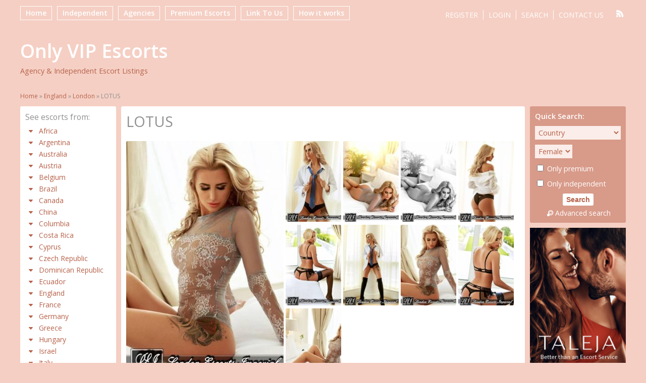

--- FILE ---
content_type: text/html; charset=UTF-8
request_url: https://www.onlyvipescorts.com/escort/lotus/
body_size: 19924
content:
<!DOCTYPE html><html
lang="en-US"><head><meta
charset="UTF-8"><meta
name="viewport" content="width=device-width, height=device-height, initial-scale=1.0, maximum-scale=1.0, target-densityDpi=device-dpi" /><title>LOTUS - Only VIP Escorts</title><link
rel="profile" href="http://gmpg.org/xfn/11"><link
rel="pingback" href="https://www.onlyvipescorts.com/xmlrpc.php"><meta
name='robots' content='index, follow, max-image-preview:large, max-snippet:-1, max-video-preview:-1' /><link
rel="canonical" href="https://www.onlyvipescorts.com/escort/lotus/" /><meta
property="og:locale" content="en_US" /><meta
property="og:type" content="article" /><meta
property="og:title" content="LOTUS - Only VIP Escorts" /><meta
property="og:description" content="Do you like your women to resemble the girls on the front of magazines and on your TV screens? Then you need to book a date with Lotus ! This stunning woman has legs that appear to go on for days and she likes to show them off to the max&#8230;well what tall, leggy woman [&hellip;]" /><meta
property="og:url" content="https://www.onlyvipescorts.com/escort/lotus/" /><meta
property="og:site_name" content="Only VIP Escorts" /><meta
property="article:modified_time" content="2017-04-01T10:32:55+00:00" /><meta
name="twitter:card" content="summary_large_image" /><meta
name="twitter:label1" content="Est. reading time" /><meta
name="twitter:data1" content="1 minute" /> <script type="application/ld+json" class="yoast-schema-graph">{"@context":"https://schema.org","@graph":[{"@type":"WebPage","@id":"https://www.onlyvipescorts.com/escort/lotus/","url":"https://www.onlyvipescorts.com/escort/lotus/","name":"LOTUS - Only VIP Escorts","isPartOf":{"@id":"https://www.onlyvipescorts.com/#website"},"datePublished":"2017-04-01T10:32:26+00:00","dateModified":"2017-04-01T10:32:55+00:00","breadcrumb":{"@id":"https://www.onlyvipescorts.com/escort/lotus/#breadcrumb"},"inLanguage":"en-US","potentialAction":[{"@type":"ReadAction","target":["https://www.onlyvipescorts.com/escort/lotus/"]}]},{"@type":"BreadcrumbList","@id":"https://www.onlyvipescorts.com/escort/lotus/#breadcrumb","itemListElement":[{"@type":"ListItem","position":1,"name":"Home","item":"https://www.onlyvipescorts.com/"},{"@type":"ListItem","position":2,"name":"England","item":"https://www.onlyvipescorts.com/escorts/england/"},{"@type":"ListItem","position":3,"name":"London","item":"https://www.onlyvipescorts.com/escorts/london/"},{"@type":"ListItem","position":4,"name":"LOTUS"}]},{"@type":"WebSite","@id":"https://www.onlyvipescorts.com/#website","url":"https://www.onlyvipescorts.com/","name":"Only VIP Escorts","description":"Agency &amp; Independent Escort Listings","potentialAction":[{"@type":"SearchAction","target":{"@type":"EntryPoint","urlTemplate":"https://www.onlyvipescorts.com/?s={search_term_string}"},"query-input":{"@type":"PropertyValueSpecification","valueRequired":true,"valueName":"search_term_string"}}],"inLanguage":"en-US"}]}</script> <link
rel='dns-prefetch' href='//fonts.googleapis.com' /><style id='wp-img-auto-sizes-contain-inline-css' type='text/css'>img:is([sizes=auto i],[sizes^="auto," i]){contain-intrinsic-size:3000px 1500px}</style><style id='wp-emoji-styles-inline-css' type='text/css'>img.wp-smiley,img.emoji{display:inline !important;border:none !important;box-shadow:none !important;height:1em !important;width:1em !important;margin:0
0.07em !important;vertical-align:-0.1em !important;background:none !important;padding:0
!important}</style><style id='wp-block-library-inline-css' type='text/css'>:root{--wp-block-synced-color:#7a00df;--wp-block-synced-color--rgb:122,0,223;--wp-bound-block-color:var(--wp-block-synced-color);--wp-editor-canvas-background:#ddd;--wp-admin-theme-color:#007cba;--wp-admin-theme-color--rgb:0,124,186;--wp-admin-theme-color-darker-10:#006ba1;--wp-admin-theme-color-darker-10--rgb:0,107,160.5;--wp-admin-theme-color-darker-20:#005a87;--wp-admin-theme-color-darker-20--rgb:0,90,135;--wp-admin-border-width-focus:2px}@media (min-resolution:192dpi){:root{--wp-admin-border-width-focus:1.5px}}.wp-element-button{cursor:pointer}:root .has-very-light-gray-background-color{background-color:#eee}:root .has-very-dark-gray-background-color{background-color:#313131}:root .has-very-light-gray-color{color:#eee}:root .has-very-dark-gray-color{color:#313131}:root .has-vivid-green-cyan-to-vivid-cyan-blue-gradient-background{background:linear-gradient(135deg,#00d084,#0693e3)}:root .has-purple-crush-gradient-background{background:linear-gradient(135deg,#34e2e4,#4721fb 50%,#ab1dfe)}:root .has-hazy-dawn-gradient-background{background:linear-gradient(135deg,#faaca8,#dad0ec)}:root .has-subdued-olive-gradient-background{background:linear-gradient(135deg,#fafae1,#67a671)}:root .has-atomic-cream-gradient-background{background:linear-gradient(135deg,#fdd79a,#004a59)}:root .has-nightshade-gradient-background{background:linear-gradient(135deg,#330968,#31cdcf)}:root .has-midnight-gradient-background{background:linear-gradient(135deg,#020381,#2874fc)}:root{--wp--preset--font-size--normal:16px;--wp--preset--font-size--huge:42px}.has-regular-font-size{font-size:1em}.has-larger-font-size{font-size:2.625em}.has-normal-font-size{font-size:var(--wp--preset--font-size--normal)}.has-huge-font-size{font-size:var(--wp--preset--font-size--huge)}.has-text-align-center{text-align:center}.has-text-align-left{text-align:left}.has-text-align-right{text-align:right}.has-fit-text{white-space:nowrap!important}#end-resizable-editor-section{display:none}.aligncenter{clear:both}.items-justified-left{justify-content:flex-start}.items-justified-center{justify-content:center}.items-justified-right{justify-content:flex-end}.items-justified-space-between{justify-content:space-between}.screen-reader-text{border:0;clip-path:inset(50%);height:1px;margin:-1px;overflow:hidden;padding:0;position:absolute;width:1px;word-wrap:normal!important}.screen-reader-text:focus{background-color:#ddd;clip-path:none;color:#444;display:block;font-size:1em;height:auto;left:5px;line-height:normal;padding:15px
23px 14px;text-decoration:none;top:5px;width:auto;z-index:100000}html :where(.has-border-color){border-style:solid}html :where([style*=border-top-color]){border-top-style:solid}html :where([style*=border-right-color]){border-right-style:solid}html :where([style*=border-bottom-color]){border-bottom-style:solid}html :where([style*=border-left-color]){border-left-style:solid}html :where([style*=border-width]){border-style:solid}html :where([style*=border-top-width]){border-top-style:solid}html :where([style*=border-right-width]){border-right-style:solid}html :where([style*=border-bottom-width]){border-bottom-style:solid}html :where([style*=border-left-width]){border-left-style:solid}html :where(img[class*=wp-image-]){height:auto;max-width:100%}:where(figure){margin:0
0 1em}html :where(.is-position-sticky){--wp-admin--admin-bar--position-offset:var(--wp-admin--admin-bar--height,0px)}@media screen and (max-width:600px){html:where(.is-position-sticky){--wp-admin--admin-bar--position-offset:0px}}</style><style id='global-styles-inline-css' type='text/css'>:root{--wp--preset--aspect-ratio--square:1;--wp--preset--aspect-ratio--4-3:4/3;--wp--preset--aspect-ratio--3-4:3/4;--wp--preset--aspect-ratio--3-2:3/2;--wp--preset--aspect-ratio--2-3:2/3;--wp--preset--aspect-ratio--16-9:16/9;--wp--preset--aspect-ratio--9-16:9/16;--wp--preset--color--black:#000;--wp--preset--color--cyan-bluish-gray:#abb8c3;--wp--preset--color--white:#fff;--wp--preset--color--pale-pink:#f78da7;--wp--preset--color--vivid-red:#cf2e2e;--wp--preset--color--luminous-vivid-orange:#ff6900;--wp--preset--color--luminous-vivid-amber:#fcb900;--wp--preset--color--light-green-cyan:#7bdcb5;--wp--preset--color--vivid-green-cyan:#00d084;--wp--preset--color--pale-cyan-blue:#8ed1fc;--wp--preset--color--vivid-cyan-blue:#0693e3;--wp--preset--color--vivid-purple:#9b51e0;--wp--preset--gradient--vivid-cyan-blue-to-vivid-purple:linear-gradient(135deg,rgb(6,147,227) 0%,rgb(155,81,224) 100%);--wp--preset--gradient--light-green-cyan-to-vivid-green-cyan:linear-gradient(135deg,rgb(122,220,180) 0%,rgb(0,208,130) 100%);--wp--preset--gradient--luminous-vivid-amber-to-luminous-vivid-orange:linear-gradient(135deg,rgb(252,185,0) 0%,rgb(255,105,0) 100%);--wp--preset--gradient--luminous-vivid-orange-to-vivid-red:linear-gradient(135deg,rgb(255,105,0) 0%,rgb(207,46,46) 100%);--wp--preset--gradient--very-light-gray-to-cyan-bluish-gray:linear-gradient(135deg,rgb(238,238,238) 0%,rgb(169,184,195) 100%);--wp--preset--gradient--cool-to-warm-spectrum:linear-gradient(135deg,rgb(74,234,220) 0%,rgb(151,120,209) 20%,rgb(207,42,186) 40%,rgb(238,44,130) 60%,rgb(251,105,98) 80%,rgb(254,248,76) 100%);--wp--preset--gradient--blush-light-purple:linear-gradient(135deg,rgb(255,206,236) 0%,rgb(152,150,240) 100%);--wp--preset--gradient--blush-bordeaux:linear-gradient(135deg,rgb(254,205,165) 0%,rgb(254,45,45) 50%,rgb(107,0,62) 100%);--wp--preset--gradient--luminous-dusk:linear-gradient(135deg,rgb(255,203,112) 0%,rgb(199,81,192) 50%,rgb(65,88,208) 100%);--wp--preset--gradient--pale-ocean:linear-gradient(135deg,rgb(255,245,203) 0%,rgb(182,227,212) 50%,rgb(51,167,181) 100%);--wp--preset--gradient--electric-grass:linear-gradient(135deg,rgb(202,248,128) 0%,rgb(113,206,126) 100%);--wp--preset--gradient--midnight:linear-gradient(135deg,rgb(2,3,129) 0%,rgb(40,116,252) 100%);--wp--preset--font-size--small:13px;--wp--preset--font-size--medium:20px;--wp--preset--font-size--large:36px;--wp--preset--font-size--x-large:42px;--wp--preset--spacing--20:0.44rem;--wp--preset--spacing--30:0.67rem;--wp--preset--spacing--40:1rem;--wp--preset--spacing--50:1.5rem;--wp--preset--spacing--60:2.25rem;--wp--preset--spacing--70:3.38rem;--wp--preset--spacing--80:5.06rem;--wp--preset--shadow--natural:6px 6px 9px rgba(0, 0, 0, 0.2);--wp--preset--shadow--deep:12px 12px 50px rgba(0, 0, 0, 0.4);--wp--preset--shadow--sharp:6px 6px 0px rgba(0, 0, 0, 0.2);--wp--preset--shadow--outlined:6px 6px 0px -3px rgb(255, 255, 255), 6px 6px rgb(0, 0, 0);--wp--preset--shadow--crisp:6px 6px 0px rgb(0,0,0)}:where(.is-layout-flex){gap:0.5em}:where(.is-layout-grid){gap:0.5em}body .is-layout-flex{display:flex}.is-layout-flex{flex-wrap:wrap;align-items:center}.is-layout-flex>:is(*,div){margin:0}body .is-layout-grid{display:grid}.is-layout-grid>:is(*,div){margin:0}:where(.wp-block-columns.is-layout-flex){gap:2em}:where(.wp-block-columns.is-layout-grid){gap:2em}:where(.wp-block-post-template.is-layout-flex){gap:1.25em}:where(.wp-block-post-template.is-layout-grid){gap:1.25em}.has-black-color{color:var(--wp--preset--color--black) !important}.has-cyan-bluish-gray-color{color:var(--wp--preset--color--cyan-bluish-gray) !important}.has-white-color{color:var(--wp--preset--color--white) !important}.has-pale-pink-color{color:var(--wp--preset--color--pale-pink) !important}.has-vivid-red-color{color:var(--wp--preset--color--vivid-red) !important}.has-luminous-vivid-orange-color{color:var(--wp--preset--color--luminous-vivid-orange) !important}.has-luminous-vivid-amber-color{color:var(--wp--preset--color--luminous-vivid-amber) !important}.has-light-green-cyan-color{color:var(--wp--preset--color--light-green-cyan) !important}.has-vivid-green-cyan-color{color:var(--wp--preset--color--vivid-green-cyan) !important}.has-pale-cyan-blue-color{color:var(--wp--preset--color--pale-cyan-blue) !important}.has-vivid-cyan-blue-color{color:var(--wp--preset--color--vivid-cyan-blue) !important}.has-vivid-purple-color{color:var(--wp--preset--color--vivid-purple) !important}.has-black-background-color{background-color:var(--wp--preset--color--black) !important}.has-cyan-bluish-gray-background-color{background-color:var(--wp--preset--color--cyan-bluish-gray) !important}.has-white-background-color{background-color:var(--wp--preset--color--white) !important}.has-pale-pink-background-color{background-color:var(--wp--preset--color--pale-pink) !important}.has-vivid-red-background-color{background-color:var(--wp--preset--color--vivid-red) !important}.has-luminous-vivid-orange-background-color{background-color:var(--wp--preset--color--luminous-vivid-orange) !important}.has-luminous-vivid-amber-background-color{background-color:var(--wp--preset--color--luminous-vivid-amber) !important}.has-light-green-cyan-background-color{background-color:var(--wp--preset--color--light-green-cyan) !important}.has-vivid-green-cyan-background-color{background-color:var(--wp--preset--color--vivid-green-cyan) !important}.has-pale-cyan-blue-background-color{background-color:var(--wp--preset--color--pale-cyan-blue) !important}.has-vivid-cyan-blue-background-color{background-color:var(--wp--preset--color--vivid-cyan-blue) !important}.has-vivid-purple-background-color{background-color:var(--wp--preset--color--vivid-purple) !important}.has-black-border-color{border-color:var(--wp--preset--color--black) !important}.has-cyan-bluish-gray-border-color{border-color:var(--wp--preset--color--cyan-bluish-gray) !important}.has-white-border-color{border-color:var(--wp--preset--color--white) !important}.has-pale-pink-border-color{border-color:var(--wp--preset--color--pale-pink) !important}.has-vivid-red-border-color{border-color:var(--wp--preset--color--vivid-red) !important}.has-luminous-vivid-orange-border-color{border-color:var(--wp--preset--color--luminous-vivid-orange) !important}.has-luminous-vivid-amber-border-color{border-color:var(--wp--preset--color--luminous-vivid-amber) !important}.has-light-green-cyan-border-color{border-color:var(--wp--preset--color--light-green-cyan) !important}.has-vivid-green-cyan-border-color{border-color:var(--wp--preset--color--vivid-green-cyan) !important}.has-pale-cyan-blue-border-color{border-color:var(--wp--preset--color--pale-cyan-blue) !important}.has-vivid-cyan-blue-border-color{border-color:var(--wp--preset--color--vivid-cyan-blue) !important}.has-vivid-purple-border-color{border-color:var(--wp--preset--color--vivid-purple) !important}.has-vivid-cyan-blue-to-vivid-purple-gradient-background{background:var(--wp--preset--gradient--vivid-cyan-blue-to-vivid-purple) !important}.has-light-green-cyan-to-vivid-green-cyan-gradient-background{background:var(--wp--preset--gradient--light-green-cyan-to-vivid-green-cyan) !important}.has-luminous-vivid-amber-to-luminous-vivid-orange-gradient-background{background:var(--wp--preset--gradient--luminous-vivid-amber-to-luminous-vivid-orange) !important}.has-luminous-vivid-orange-to-vivid-red-gradient-background{background:var(--wp--preset--gradient--luminous-vivid-orange-to-vivid-red) !important}.has-very-light-gray-to-cyan-bluish-gray-gradient-background{background:var(--wp--preset--gradient--very-light-gray-to-cyan-bluish-gray) !important}.has-cool-to-warm-spectrum-gradient-background{background:var(--wp--preset--gradient--cool-to-warm-spectrum) !important}.has-blush-light-purple-gradient-background{background:var(--wp--preset--gradient--blush-light-purple) !important}.has-blush-bordeaux-gradient-background{background:var(--wp--preset--gradient--blush-bordeaux) !important}.has-luminous-dusk-gradient-background{background:var(--wp--preset--gradient--luminous-dusk) !important}.has-pale-ocean-gradient-background{background:var(--wp--preset--gradient--pale-ocean) !important}.has-electric-grass-gradient-background{background:var(--wp--preset--gradient--electric-grass) !important}.has-midnight-gradient-background{background:var(--wp--preset--gradient--midnight) !important}.has-small-font-size{font-size:var(--wp--preset--font-size--small) !important}.has-medium-font-size{font-size:var(--wp--preset--font-size--medium) !important}.has-large-font-size{font-size:var(--wp--preset--font-size--large) !important}.has-x-large-font-size{font-size:var(--wp--preset--font-size--x-large) !important}</style><style id='classic-theme-styles-inline-css' type='text/css'>
/*! This file is auto-generated */
.wp-block-button__link{color:#fff;background-color:#32373c;border-radius:9999px;box-shadow:none;text-decoration:none;padding:calc(.667em + 2px) calc(1.333em+2px);font-size:1.125em}.wp-block-file__button{background:#32373c;color:#fff;text-decoration:none}</style><link
rel='stylesheet' id='lgdf_localFontsPluginCSS-css' href='https://www.onlyvipescorts.com/wp-content/cache/wp-super-minify/css/f982c612ec5c8cbafd36942dca9bc00c.css?ver=6.9' type='text/css' media='all' /><link
rel='stylesheet' id='parent-style-css' href='https://www.onlyvipescorts.com/wp-content/cache/wp-super-minify/css/20f98591645889469fd7a8fe8417656f.css?ver=6.9' type='text/css' media='all' /><link
rel='stylesheet' id='child-style-css' href='https://www.onlyvipescorts.com/wp-content/cache/wp-super-minify/css/d9fbdf556e47d2b720bac1baa3db8c22.css?ver=6.9' type='text/css' media='all' /><link
rel='stylesheet' id='open-sans-font-css' href='https://fonts.googleapis.com/css?family=Open+Sans%3A400%2C600&#038;ver=6.9' type='text/css' media='all' /><link
rel='stylesheet' id='main-css-file-css' href='https://www.onlyvipescorts.com/wp-content/cache/wp-super-minify/css/d9fbdf556e47d2b720bac1baa3db8c22.css?ver=6.9' type='text/css' media='all' /><link
rel='stylesheet' id='icon-font-css' href='https://www.onlyvipescorts.com/wp-content/cache/wp-super-minify/css/0cfc91c1b2db55f703eec0e42936108f.css?ver=6.9' type='text/css' media='all' /><link
rel='stylesheet' id='responsive-css' href='https://www.onlyvipescorts.com/wp-content/cache/wp-super-minify/css/6ce6937438b02067a47bd22f559f5f71.css?ver=6.9' type='text/css' media='all' /><link
rel='stylesheet' id='jquery-fancybox-css' href='https://www.onlyvipescorts.com/wp-content/cache/wp-super-minify/css/3f92e777125679504fde342ca60f35bf.css?ver=6.9' type='text/css' media='all' /> <script type="text/javascript" src="https://www.onlyvipescorts.com/wp-includes/js/jquery/jquery.min.js?ver=3.7.1" id="jquery-core-js"></script> <script type="text/javascript" src="https://www.onlyvipescorts.com/wp-includes/js/jquery/jquery-migrate.min.js?ver=3.4.1" id="jquery-migrate-js"></script> <script type="text/javascript" src="https://www.onlyvipescorts.com/wp-content/cache/wp-super-minify/js/c9a445d49e190b5631eb7cb6c988db9d.js?ver=6.9" id="dolcejs-js"></script> <script type="text/javascript" src="https://www.onlyvipescorts.com/wp-content/themes/dolceescorts/js/scroll-up-bar.min.js?ver=6.9" id="scroll-up-bar-js"></script> <script type="text/javascript" src="https://www.onlyvipescorts.com/wp-content/cache/wp-super-minify/js/1741e245574772ed388216fedf059f04.js?ver=6.9" id="jquery-cookie-js"></script> <script type="text/javascript" src="https://www.onlyvipescorts.com/wp-content/themes/dolceescorts/js/jquery.uploadifive.min.js?ver=6.9" id="jquery-uploadifive-js"></script> <script type="text/javascript" src="https://www.onlyvipescorts.com/wp-content/themes/dolceescorts/js/jquery.mobile.custom.min.js?ver=6.9" id="jquery-mobile-custom-js"></script> <script type="text/javascript" src="https://www.onlyvipescorts.com/wp-content/cache/wp-super-minify/js/f169673e62a69370fdec94302f548a5d.js?ver=6.9" id="jquery-mousewheel-js"></script> <script type="text/javascript" src="https://www.onlyvipescorts.com/wp-content/cache/wp-super-minify/js/d1d0edb5f0d055773f9dd04f4d77a6a4.js?ver=6.9" id="jquery-fancybox-js"></script> <link
rel="https://api.w.org/" href="https://www.onlyvipescorts.com/wp-json/" /><link
rel="EditURI" type="application/rsd+xml" title="RSD" href="https://www.onlyvipescorts.com/xmlrpc.php?rsd" /><link
rel='shortlink' href='https://www.onlyvipescorts.com/?p=7888' /><link
rel="icon" href="https://www.onlyvipescorts.com/wp-content/uploads/2015/10/cropped-site-icon-32x32.png" sizes="32x32" /><link
rel="icon" href="https://www.onlyvipescorts.com/wp-content/uploads/2015/10/cropped-site-icon-192x192.png" sizes="192x192" /><link
rel="apple-touch-icon" href="https://www.onlyvipescorts.com/wp-content/uploads/2015/10/cropped-site-icon-180x180.png" /><meta
name="msapplication-TileImage" content="https://www.onlyvipescorts.com/wp-content/uploads/2015/10/cropped-site-icon-270x270.png" />
<!--[if IE]> <script src="https://www.onlyvipescorts.com/wp-content/themes/dolceescorts/js/ie.js" type="text/javascript"></script> <link
rel="stylesheet" type="text/css" media="all" href="https://www.onlyvipescorts.com/wp-content/themes/dolceescorts/css/ie.css" />
<![endif]--></head><body
class="wp-singular escort-template-default single single-escort postid-7888 wp-theme-dolceescorts wp-child-theme-dolceescorts-child"><div
class="mobile-sidebar left-mobile-sidebar"></div><div
class="mobile-sidebar right-mobile-sidebar"></div><div
class="mobile-sidebar-content-overlay hide"></div><div
class="all"><header><nav
class="topnav"><div
class="mobile-menu"><div
class="show-left-mobile-sidebar l"><span
class="icon icon-menu l"></span><span
class="label-for-icon l">Menu</span></div></div><div
class="top-site-menu l"><ul
class="header-menu"><li
id="menu-item-117" class="menu-item menu-item-type-custom menu-item-object-custom menu-item-home menu-item-117"><a
href="http://www.onlyvipescorts.com/">Home</a></li><li
id="menu-item-118" class="menu-item menu-item-type-post_type menu-item-object-page menu-item-118"><a
href="https://www.onlyvipescorts.com/independent-escorts/">Independent</a></li><li
id="menu-item-119" class="menu-item menu-item-type-post_type menu-item-object-page menu-item-119"><a
href="https://www.onlyvipescorts.com/agencies/">Agencies</a></li><li
id="menu-item-68600" class="menu-item menu-item-type-post_type menu-item-object-page menu-item-68600"><a
href="https://www.onlyvipescorts.com/premium-escorts/">Premium Escorts</a></li><li
id="menu-item-147" class="menu-item menu-item-type-post_type menu-item-object-page menu-item-147"><a
href="https://www.onlyvipescorts.com/link-to-us/">Link To Us</a></li><li
id="menu-item-354" class="menu-item menu-item-type-post_type menu-item-object-page menu-item-354"><a
href="https://www.onlyvipescorts.com/how-it-works/">How it works</a></li></ul></div><div
class="clear10"></div><div
class="subnav r"><ul
class="social r"><li><a
class="rss" href="https://www.onlyvipescorts.com/feed/"><span
class="icon-rss"></span></a></li></ul><ul
class="subnav-menu l"><li><a
href="https://www.onlyvipescorts.com/registration/">Register</a></li><li><a
href="https://www.onlyvipescorts.com/wp-login.php?redirect_to=https%3A%2F%2Fwww.onlyvipescorts.com%3A443%2Fescort%2Flotus%2F">Login</a></li><li><a
href="https://www.onlyvipescorts.com/search-for-escorts/">Search</a></li><li><a
href="https://www.onlyvipescorts.com/contact-us/">Contact Us</a></li></ul></div></nav><div
class="logo l"><h1><a
href="https://www.onlyvipescorts.com/" title="Only VIP Escorts">Only VIP Escorts</a></h1><h2 class="sitedesc">Agency &amp; Independent Escort Listings</h2></div></header><div
class="clear20"></div><p
id="breadcrumbs"><span><span><a
href="https://www.onlyvipescorts.com/">Home</a></span> » <span><a
href="https://www.onlyvipescorts.com/escorts/england/">England</a></span> » <span><a
href="https://www.onlyvipescorts.com/escorts/london/">London</a></span> » <span
class="breadcrumb_last" aria-current="page">LOTUS</span></span></p><div
class="contentwrapper"><div
class="body"><div
class="bodybox rad3 profile-page"> <script type="text/javascript">jQuery(document).ready(function($){$('.favbutton').click(function(){var escortid=$(this).attr('id');$('.favbutton').toggle("slow");$.ajax({type:"GET",url:"https://www.onlyvipescorts.com/wp-content/themes/dolceescorts/ajax/add-remove-favorites.php",data:"id="+escortid});});$('.addreview-button').click(function(){$('.addreviewform').slideDown("slow");$('.addreview').slideUp("slow");$('html,body').animate({scrollTop:$('.addreviewform').offset().top},{duration:'slow',easing:'swing'});});if(window.location.hash=="#addreview"){$('html,body').animate({scrollTop:$('#addreviewsection').offset().top},{duration:'slow',easing:'swing'});}
$('.addreviewform .closebtn').click(function(){$('.addreviewform, .addreview').slideToggle("slow");});count_review_text('#reviewtext');$("#reviewtext").keyup(function(){count_review_text($(this));});function count_review_text(t){if(!$(t).length){return false;}
var charlimit=1000;var box=$(t).val();var main=box.length*100;var value=(main/charlimit);var count=charlimit-box.length;var boxremove=box.substring(0,charlimit);var ourtextarea=$(t);$('.charcount').show('slow');if(box.length<=charlimit){$('#count').html(count);$("#reviewtext")
$('#bar').animate({"width":value+'%',},1);}else{$('#reviewtext').val(boxremove);ourtextarea.scrollTop(ourtextarea[0].scrollHeight-ourtextarea.height());}
return false;}
$('.sendemail').click(function(){$('.escortcontact').slideToggle("slow");$(this).slideToggle("slow");});if(window.location.hash=="#contactform"){$('html,body').animate({scrollTop:$('.escortcontact').offset().top},{duration:'slow',easing:'swing'});$('.escortcontact').slideToggle("slow");$('.sendemail').slideToggle("slow");}
$('.escortcontact .closebtn').click(function(){$('.escortcontact').slideToggle("slow");$('.sendemail').slideToggle("slow");});});</script> <div
class="girlsingle"><h3 class="profile-title l" title="LOTUS">LOTUS</h3><div
class="girlsinglelabels l"></div><div
class="clear10"></div><div
class="bigimage l">
<img
src="https://www.onlyvipescorts.com/wp-content/themes/dolceescorts/th.php?src=https://www.onlyvipescorts.com/wp-content/uploads/1491042747577/14910427625346.jpg&amp;w=312" class="rad3 l" alt="LOTUS" /></div><div
class="thumbs r">
<span
class="profile-img-thumb" id="7889"><a
href="https://www.onlyvipescorts.com/wp-content/uploads/1491042747577/14910427616425.jpg" rel="profile-photo"><img
data-original-url="https://www.onlyvipescorts.com/wp-content/uploads/1491042747577/14910427616425-110x160.jpg" class="mobile-ready-img rad3" alt="LOTUS" data-responsive-img-url="https://www.onlyvipescorts.com/wp-content/uploads/1491042747577/14910427616425-280x415.jpg" /></a></span>
<span
class="profile-img-thumb" id="7890"><a
href="https://www.onlyvipescorts.com/wp-content/uploads/1491042747577/14910427619596.jpg" rel="profile-photo"><img
data-original-url="https://www.onlyvipescorts.com/wp-content/uploads/1491042747577/14910427619596-110x160.jpg" class="mobile-ready-img rad3" alt="LOTUS" data-responsive-img-url="https://www.onlyvipescorts.com/wp-content/uploads/1491042747577/14910427619596-280x415.jpg" /></a></span>
<span
class="profile-img-thumb" id="7891"><a
href="https://www.onlyvipescorts.com/wp-content/uploads/1491042747577/14910427616418.jpg" rel="profile-photo"><img
data-original-url="https://www.onlyvipescorts.com/wp-content/uploads/1491042747577/14910427616418-110x160.jpg" class="mobile-ready-img rad3" alt="LOTUS" data-responsive-img-url="https://www.onlyvipescorts.com/wp-content/uploads/1491042747577/14910427616418-280x415.jpg" /></a></span>
<span
class="profile-img-thumb" id="7892"><a
href="https://www.onlyvipescorts.com/wp-content/uploads/1491042747577/14910427613445.jpg" rel="profile-photo"><img
data-original-url="https://www.onlyvipescorts.com/wp-content/uploads/1491042747577/14910427613445-110x160.jpg" class="mobile-ready-img rad3" alt="LOTUS" data-responsive-img-url="https://www.onlyvipescorts.com/wp-content/uploads/1491042747577/14910427613445-280x415.jpg" /></a></span>
<span
class="profile-img-thumb" id="7893"><a
href="https://www.onlyvipescorts.com/wp-content/uploads/1491042747577/14910427619304.jpg" rel="profile-photo"><img
data-original-url="https://www.onlyvipescorts.com/wp-content/uploads/1491042747577/14910427619304-110x160.jpg" class="mobile-ready-img rad3" alt="LOTUS" data-responsive-img-url="https://www.onlyvipescorts.com/wp-content/uploads/1491042747577/14910427619304-280x415.jpg" /></a></span>
<span
class="profile-img-thumb" id="7894"><a
href="https://www.onlyvipescorts.com/wp-content/uploads/1491042747577/14910427625055.jpg" rel="profile-photo"><img
data-original-url="https://www.onlyvipescorts.com/wp-content/uploads/1491042747577/14910427625055-110x160.jpg" class="mobile-ready-img rad3" alt="LOTUS" data-responsive-img-url="https://www.onlyvipescorts.com/wp-content/uploads/1491042747577/14910427625055-280x415.jpg" /></a></span>
<span
class="profile-img-thumb" id="7895"><a
href="https://www.onlyvipescorts.com/wp-content/uploads/1491042747577/14910427625346.jpg" rel="profile-photo"><img
data-original-url="https://www.onlyvipescorts.com/wp-content/uploads/1491042747577/14910427625346-110x160.jpg" class="mobile-ready-img rad3" alt="LOTUS" data-responsive-img-url="https://www.onlyvipescorts.com/wp-content/uploads/1491042747577/14910427625346-280x415.jpg" /></a></span>
<span
class="profile-img-thumb" id="7896"><a
href="https://www.onlyvipescorts.com/wp-content/uploads/1491042747577/14910427628178.jpg" rel="profile-photo"><img
data-original-url="https://www.onlyvipescorts.com/wp-content/uploads/1491042747577/14910427628178-110x160.jpg" class="mobile-ready-img rad3" alt="LOTUS" data-responsive-img-url="https://www.onlyvipescorts.com/wp-content/uploads/1491042747577/14910427628178-280x415.jpg" /></a></span>
<span
class="profile-img-thumb" id="7897"><a
href="https://www.onlyvipescorts.com/wp-content/uploads/1491042747577/14910427625624.jpg" rel="profile-photo"><img
data-original-url="https://www.onlyvipescorts.com/wp-content/uploads/1491042747577/14910427625624-110x160.jpg" class="mobile-ready-img rad3" alt="LOTUS" data-responsive-img-url="https://www.onlyvipescorts.com/wp-content/uploads/1491042747577/14910427625624-280x415.jpg" /></a></span></div><div
class="clear20"></div><div
class="aboutme"><h4 class="rad3">About me:</h4>
<b>Female, 38 years old from <a
href="https://www.onlyvipescorts.com/escorts/london/" title="London">London</a>, <a
href="https://www.onlyvipescorts.com/escorts/england/" title="England">England</a></b><div
class="clear"></div>
Do you like your women to resemble the girls on the front of magazines and on your TV screens? Then you need to book a date with Lotus ! This stunning woman has legs that appear to go on for days and she likes to show them off to the max...well what tall, leggy woman wouldn't want to? To book a night of unbridled passion and excitement, simply call us today! For all our escort we advise booking well in advance to avoid disappointment. Our ladies are busy after all.<br
/>
OWO<br
/>
BI SEXUAL<br
/>
COUPLES<br
/>
FETISH<br
/>
ROLE PLAY<br
/>
RIMMING giving<br
/>
RIMMING receiving<br
/>
UNIFORMS<br
/>
WATER SPORTS giving<br
/>
FK<br
/>
TOYS<br
/>
STRIPTEASE<br
/>
DOMINATION<br
/>
DUO<br
/>
69<br
/>
MASSAGE<br
/>
30 MINUTES<br
/>
24/7<br
/>
Latex<br
/>
POPPERS</div><div
class="clear30"></div><div
class="girlinfo l"><div
class="clear20"></div>
<b>Availability:</b><span
class="valuecolumn">Incall, Outcall</span><b>Skin Color:</b><span
class="valuecolumn">White</span><b>Hair Color:</b><span
class="valuecolumn">Blonde</span><b>Hair length:</b><span
class="valuecolumn">Long</span><b>Bust size:</b><span
class="valuecolumn">Medium(B)</span><b>Height:</b><span
class="valuecolumn">5,4ft (165cm)</span><b>Build:</b><span
class="valuecolumn">Slim</span><b>Looks:</b><span
class="valuecolumn">Ultra Sexy</span><b>Smoker:</b><span
class="valuecolumn">No</span><b>Sexual orientation:</b><span
class="valuecolumn">Heterosexual</span><div
class="clear20"></div><h4 class="rad3">Languages spoken:</h4><div
class="clear"></div><b>English:</b><span
class="valuecolumn">Fluent</span><div
class="clear20"></div><h4 class="rad3">Contact info:</h4><div
class="clear"></div><div
class="contact">
<b>Country:</b>
<span
class="valuecolumn"><a
href="https://www.onlyvipescorts.com/escorts/england/" title="England">England</a></span><b>City</b>
<span
class="valuecolumn"><a
href="https://www.onlyvipescorts.com/escorts/london/" title="London">London</a></span><b>Website:</b><span
class="valuecolumn"><a
href="https://londonescortsimperial.co.uk/girls/lotus-1105" target="_blank" rel="nofollow">https://londonescortsimperial. co.uk/girls/lotus-1105</a></span>            	            <b>Phone:</b><span
class="valuecolumn">+447808555097</span><div
class="clear10"></div><a
name="contactform"></a><div
class="sendemail rad3 bluebutton l"><span
class="icon-mail"></span>Contact this escort</div><div
class="clear"></div><div
class="escortcontact rad5 hide"><div
class="rad3 redbutton closebtn r">Close<div
class="icon icon-cancel-circled r"></div></div><div
class="err rad3">You need to <a
href="https://www.onlyvipescorts.com/registration/">register</a> or <a
href="https://www.onlyvipescorts.com/wp-login.php?redirect_to=https%3A%2F%2Fwww.onlyvipescorts.com%2Fescort%2Flotus%2F">login</a> to send messages</div></div></div><div
class="clear20"></div></div><div
class="girlinfo r"><h4 class="rad3">Services:</h4><div
class="services"><div><span
class="icon-ok"></span>OWO (Oral without condom)</div><div><span
class="icon-ok"></span>O-Level (Oral sex)</div><div><span
class="icon-ok"></span>69 (69 sex position)</div><div><span
class="icon-ok"></span>Striptease/Lapdance</div><div><span
class="icon-ok"></span>Erotic massage</div><div><span
class="icon-ok"></span>Golden shower</div><div><span
class="icon-ok"></span>Couples</div><div><span
class="icon-ok"></span>GFE (Girlfriend experience)</div><div><span
class="icon-ok"></span>Sex toys</div><div><span
class="icon-ok"></span>Domination</div><div><span
class="icon-ok"></span>LT (Long Time; Usually overnight)</div></div><div
class="clear20"></div><div
class="clear20"></div><h4 class="rad3">Rates:</h4><div
class="clear"></div><b>30 minutes:</b><span
class="valuecolumn">150 GBP</span><b>1 hour:</b><span
class="valuecolumn">200 GBP</span><b>2 hours:</b><span
class="valuecolumn">350 GBP</span><b>12 hours:</b><span
class="valuecolumn">1200 GBP</span><div
class="clear20"></div></div><div
class="clear"></div></div></div><div
class="clear"></div></div></div><div
class="sidebar-left l"><div
class="countries rad3"><h4>See escorts from:</h4><div
class="selected-location bluebutton rad5 hide"><div
class="icon icon-sort r"></div><span>Select a country</span></div><ul
class="country-list"><li
class="cat-item cat-item-53"><span
class="icon iconcountries rad3 icon-down-dir"></span><a
href="https://www.onlyvipescorts.com/escorts/africa/" title="Africa" class="sidebar-country-link">Africa</a><ul><li
class="cat-item cat-item-392">
<span
class="icon iconcities icon-angle-right"></span><a
href="https://www.onlyvipescorts.com/escorts/cape-town/" title="Cape Town">Cape Town</a></li></ul></li><li
class="cat-item cat-item-42"><span
class="icon iconcountries rad3 icon-down-dir"></span><a
href="https://www.onlyvipescorts.com/escorts/argentina/" title="Argentina" class="sidebar-country-link">Argentina</a><ul><li
class="cat-item cat-item-549">
<span
class="icon iconcities icon-angle-right"></span><a
href="https://www.onlyvipescorts.com/escorts/buenos-aires/" title="Buenos Aires">Buenos Aires</a></li></ul></li><li
class="cat-item cat-item-52"><span
class="icon iconcountries rad3 icon-down-dir"></span><a
href="https://www.onlyvipescorts.com/escorts/australia/" title="Australia" class="sidebar-country-link">Australia</a><ul><li
class="cat-item cat-item-195">
<span
class="icon iconcities icon-angle-right"></span><a
href="https://www.onlyvipescorts.com/escorts/melbourne/" title="Melbourne">Melbourne</a></li><li
class="cat-item cat-item-129">
<span
class="icon iconcities icon-angle-right"></span><a
href="https://www.onlyvipescorts.com/escorts/sydney/" title="Sydney">Sydney</a></li></ul></li><li
class="cat-item cat-item-5"><span
class="icon iconcountries rad3 icon-down-dir"></span><a
href="https://www.onlyvipescorts.com/escorts/austria/" title="Austria" class="sidebar-country-link">Austria</a><ul><li
class="cat-item cat-item-444">
<span
class="icon iconcities icon-angle-right"></span><a
href="https://www.onlyvipescorts.com/escorts/graz/" title="Graz">Graz</a></li><li
class="cat-item cat-item-449">
<span
class="icon iconcities icon-angle-right"></span><a
href="https://www.onlyvipescorts.com/escorts/innsbruck/" title="Innsbruck">Innsbruck</a></li><li
class="cat-item cat-item-570">
<span
class="icon iconcities icon-angle-right"></span><a
href="https://www.onlyvipescorts.com/escorts/kitzbuhel/" title="Kitzbühel">Kitzbühel</a></li><li
class="cat-item cat-item-1182">
<span
class="icon iconcities icon-angle-right"></span><a
href="https://www.onlyvipescorts.com/escorts/lech/" title="Lech">Lech</a></li><li
class="cat-item cat-item-430">
<span
class="icon iconcities icon-angle-right"></span><a
href="https://www.onlyvipescorts.com/escorts/salzburg/" title="Salzburg">Salzburg</a></li><li
class="cat-item cat-item-68">
<span
class="icon iconcities icon-angle-right"></span><a
href="https://www.onlyvipescorts.com/escorts/vienna/" title="Vienna">Vienna</a></li></ul></li><li
class="cat-item cat-item-6"><span
class="icon iconcountries rad3 icon-down-dir"></span><a
href="https://www.onlyvipescorts.com/escorts/belgium/" title="Belgium" class="sidebar-country-link">Belgium</a><ul><li
class="cat-item cat-item-379">
<span
class="icon iconcities icon-angle-right"></span><a
href="https://www.onlyvipescorts.com/escorts/antwerp/" title="Antwerp">Antwerp</a></li><li
class="cat-item cat-item-114">
<span
class="icon iconcities icon-angle-right"></span><a
href="https://www.onlyvipescorts.com/escorts/brussels/" title="Brussels">Brussels</a></li><li
class="cat-item cat-item-637">
<span
class="icon iconcities icon-angle-right"></span><a
href="https://www.onlyvipescorts.com/escorts/bruxelles/" title="Bruxelles">Bruxelles</a></li><li
class="cat-item cat-item-380">
<span
class="icon iconcities icon-angle-right"></span><a
href="https://www.onlyvipescorts.com/escorts/ghent/" title="Ghent">Ghent</a></li></ul></li><li
class="cat-item cat-item-43"><span
class="icon iconcountries rad3 icon-down-dir"></span><a
href="https://www.onlyvipescorts.com/escorts/brazil/" title="Brazil" class="sidebar-country-link">Brazil</a><ul><li
class="cat-item cat-item-1027">
<span
class="icon iconcities icon-angle-right"></span><a
href="https://www.onlyvipescorts.com/escorts/hight-street-kensington/" title="Hight Street Kensington">Hight Street Kensington</a></li></ul></li><li
class="cat-item cat-item-51"><span
class="icon iconcountries rad3 icon-down-dir"></span><a
href="https://www.onlyvipescorts.com/escorts/canada/" title="Canada" class="sidebar-country-link">Canada</a><ul><li
class="cat-item cat-item-87">
<span
class="icon iconcities icon-angle-right"></span><a
href="https://www.onlyvipescorts.com/escorts/montreal/" title="Montreal">Montreal</a></li><li
class="cat-item cat-item-145">
<span
class="icon iconcities icon-angle-right"></span><a
href="https://www.onlyvipescorts.com/escorts/toronto/" title="Toronto">Toronto</a></li></ul></li><li
class="cat-item cat-item-47"><span
class="icon iconcountries rad3 icon-down-dir"></span><a
href="https://www.onlyvipescorts.com/escorts/china/" title="China" class="sidebar-country-link">China</a><ul><li
class="cat-item cat-item-209">
<span
class="icon iconcities icon-angle-right"></span><a
href="https://www.onlyvipescorts.com/escorts/hong-kong/" title="Hong Kong">Hong Kong</a></li><li
class="cat-item cat-item-217">
<span
class="icon iconcities icon-angle-right"></span><a
href="https://www.onlyvipescorts.com/escorts/hong-kong-city/" title="Hong Kong City">Hong Kong City</a></li><li
class="cat-item cat-item-229">
<span
class="icon iconcities icon-angle-right"></span><a
href="https://www.onlyvipescorts.com/escorts/shanghai/" title="Shanghai">Shanghai</a></li></ul></li><li
class="cat-item cat-item-45"><span
class="icon iconcountries rad3 icon-down-dir"></span><a
href="https://www.onlyvipescorts.com/escorts/columbia/" title="Columbia" class="sidebar-country-link">Columbia</a><ul><li
class="cat-item cat-item-894">
<span
class="icon iconcities icon-angle-right"></span><a
href="https://www.onlyvipescorts.com/escorts/barranquilla/" title="Barranquilla">Barranquilla</a></li><li
class="cat-item cat-item-121">
<span
class="icon iconcities icon-angle-right"></span><a
href="https://www.onlyvipescorts.com/escorts/bogota/" title="Bogota">Bogota</a></li><li
class="cat-item cat-item-893">
<span
class="icon iconcities icon-angle-right"></span><a
href="https://www.onlyvipescorts.com/escorts/cartagena/" title="Cartagena">Cartagena</a></li></ul></li><li
class="cat-item cat-item-38"><span
class="icon iconcountries rad3 icon-down-dir"></span><a
href="https://www.onlyvipescorts.com/escorts/costa-rica/" title="Costa Rica" class="sidebar-country-link">Costa Rica</a><ul><li
class="cat-item cat-item-147">
<span
class="icon iconcities icon-angle-right"></span><a
href="https://www.onlyvipescorts.com/escorts/san-jose/" title="San Jose">San Jose</a></li></ul></li><li
class="cat-item cat-item-9"><span
class="icon iconcountries rad3 icon-down-dir"></span><a
href="https://www.onlyvipescorts.com/escorts/cyprus/" title="Cyprus" class="sidebar-country-link">Cyprus</a><ul><li
class="cat-item cat-item-269">
<span
class="icon iconcities icon-angle-right"></span><a
href="https://www.onlyvipescorts.com/escorts/limassol/" title="Limassol">Limassol</a></li></ul></li><li
class="cat-item cat-item-10"><span
class="icon iconcountries rad3 icon-down-dir"></span><a
href="https://www.onlyvipescorts.com/escorts/czech-republic/" title="Czech Republic" class="sidebar-country-link">Czech Republic</a><ul><li
class="cat-item cat-item-95">
<span
class="icon iconcities icon-angle-right"></span><a
href="https://www.onlyvipescorts.com/escorts/prague/" title="Prague">Prague</a></li></ul></li><li
class="cat-item cat-item-39"><span
class="icon iconcountries rad3 icon-down-dir"></span><a
href="https://www.onlyvipescorts.com/escorts/dominican-republic/" title="Dominican Republic" class="sidebar-country-link">Dominican Republic</a><ul><li
class="cat-item cat-item-628">
<span
class="icon iconcities icon-angle-right"></span><a
href="https://www.onlyvipescorts.com/escorts/punta-cana/" title="Punta Cana">Punta Cana</a></li></ul></li><li
class="cat-item cat-item-46"><span
class="icon iconcountries rad3 icon-down-dir"></span><a
href="https://www.onlyvipescorts.com/escorts/ecuador/" title="Ecuador" class="sidebar-country-link">Ecuador</a><ul><li
class="cat-item cat-item-281">
<span
class="icon iconcities icon-angle-right"></span><a
href="https://www.onlyvipescorts.com/escorts/london-ecuador/" title="LONDON">LONDON</a></li></ul></li><li
class="cat-item cat-item-30"><span
class="icon iconcountries rad3 icon-down-dir"></span><a
href="https://www.onlyvipescorts.com/escorts/england/" title="England" class="sidebar-country-link">England</a><ul><li
class="cat-item cat-item-726">
<span
class="icon iconcities icon-angle-right"></span><a
href="https://www.onlyvipescorts.com/escorts/aldgate/" title="Aldgate">Aldgate</a></li><li
class="cat-item cat-item-479">
<span
class="icon iconcities icon-angle-right"></span><a
href="https://www.onlyvipescorts.com/escorts/altrincham/" title="Altrincham">Altrincham</a></li><li
class="cat-item cat-item-956">
<span
class="icon iconcities icon-angle-right"></span><a
href="https://www.onlyvipescorts.com/escorts/amsterdam-england/" title="Amsterdam">Amsterdam</a></li><li
class="cat-item cat-item-1117">
<span
class="icon iconcities icon-angle-right"></span><a
href="https://www.onlyvipescorts.com/escorts/ashford/" title="Ashford">Ashford</a></li><li
class="cat-item cat-item-648">
<span
class="icon iconcities icon-angle-right"></span><a
href="https://www.onlyvipescorts.com/escorts/baker-street/" title="Baker Street">Baker Street</a></li><li
class="cat-item cat-item-908">
<span
class="icon iconcities icon-angle-right"></span><a
href="https://www.onlyvipescorts.com/escorts/barking/" title="Barking">Barking</a></li><li
class="cat-item cat-item-590">
<span
class="icon iconcities icon-angle-right"></span><a
href="https://www.onlyvipescorts.com/escorts/barnsley/" title="Barnsley">Barnsley</a></li><li
class="cat-item cat-item-777">
<span
class="icon iconcities icon-angle-right"></span><a
href="https://www.onlyvipescorts.com/escorts/bayswater/" title="Bayswater">Bayswater</a></li><li
class="cat-item cat-item-923">
<span
class="icon iconcities icon-angle-right"></span><a
href="https://www.onlyvipescorts.com/escorts/bayswater-london/" title="Bayswater, London">Bayswater, London</a></li><li
class="cat-item cat-item-529">
<span
class="icon iconcities icon-angle-right"></span><a
href="https://www.onlyvipescorts.com/escorts/belgravia/" title="Belgravia">Belgravia</a></li><li
class="cat-item cat-item-317">
<span
class="icon iconcities icon-angle-right"></span><a
href="https://www.onlyvipescorts.com/escorts/berkshire/" title="Berkshire">Berkshire</a></li><li
class="cat-item cat-item-140">
<span
class="icon iconcities icon-angle-right"></span><a
href="https://www.onlyvipescorts.com/escorts/birmingham/" title="Birmingham">Birmingham</a></li><li
class="cat-item cat-item-447">
<span
class="icon iconcities icon-angle-right"></span><a
href="https://www.onlyvipescorts.com/escorts/blackburn-england/" title="Blackburn">Blackburn</a></li><li
class="cat-item cat-item-477">
<span
class="icon iconcities icon-angle-right"></span><a
href="https://www.onlyvipescorts.com/escorts/blackpool/" title="Blackpool">Blackpool</a></li><li
class="cat-item cat-item-448">
<span
class="icon iconcities icon-angle-right"></span><a
href="https://www.onlyvipescorts.com/escorts/bolton-england/" title="Bolton">Bolton</a></li><li
class="cat-item cat-item-868">
<span
class="icon iconcities icon-angle-right"></span><a
href="https://www.onlyvipescorts.com/escorts/bond-street/" title="Bond Street">Bond Street</a></li><li
class="cat-item cat-item-345">
<span
class="icon iconcities icon-angle-right"></span><a
href="https://www.onlyvipescorts.com/escorts/bournemouth/" title="Bournemouth">Bournemouth</a></li><li
class="cat-item cat-item-1113">
<span
class="icon iconcities icon-angle-right"></span><a
href="https://www.onlyvipescorts.com/escorts/bracknell-england/" title="Bracknell">Bracknell</a></li><li
class="cat-item cat-item-225">
<span
class="icon iconcities icon-angle-right"></span><a
href="https://www.onlyvipescorts.com/escorts/bradford/" title="Bradford">Bradford</a></li><li
class="cat-item cat-item-369">
<span
class="icon iconcities icon-angle-right"></span><a
href="https://www.onlyvipescorts.com/escorts/brighton/" title="Brighton">Brighton</a></li><li
class="cat-item cat-item-1111">
<span
class="icon iconcities icon-angle-right"></span><a
href="https://www.onlyvipescorts.com/escorts/brigton/" title="Brigton">Brigton</a></li><li
class="cat-item cat-item-97">
<span
class="icon iconcities icon-angle-right"></span><a
href="https://www.onlyvipescorts.com/escorts/bristol/" title="Bristol">Bristol</a></li><li
class="cat-item cat-item-1139">
<span
class="icon iconcities icon-angle-right"></span><a
href="https://www.onlyvipescorts.com/escorts/buckinghamshire/" title="Buckinghamshire">Buckinghamshire</a></li><li
class="cat-item cat-item-423">
<span
class="icon iconcities icon-angle-right"></span><a
href="https://www.onlyvipescorts.com/escorts/burnley/" title="Burnley">Burnley</a></li><li
class="cat-item cat-item-502">
<span
class="icon iconcities icon-angle-right"></span><a
href="https://www.onlyvipescorts.com/escorts/bury/" title="Bury">Bury</a></li><li
class="cat-item cat-item-413">
<span
class="icon iconcities icon-angle-right"></span><a
href="https://www.onlyvipescorts.com/escorts/cambridge/" title="Cambridge">Cambridge</a></li><li
class="cat-item cat-item-706">
<span
class="icon iconcities icon-angle-right"></span><a
href="https://www.onlyvipescorts.com/escorts/camden/" title="Camden">Camden</a></li><li
class="cat-item cat-item-911">
<span
class="icon iconcities icon-angle-right"></span><a
href="https://www.onlyvipescorts.com/escorts/camden-london/" title="Camden, London">Camden, London</a></li><li
class="cat-item cat-item-1116">
<span
class="icon iconcities icon-angle-right"></span><a
href="https://www.onlyvipescorts.com/escorts/canterbury/" title="Canterbury">Canterbury</a></li><li
class="cat-item cat-item-94">
<span
class="icon iconcities icon-angle-right"></span><a
href="https://www.onlyvipescorts.com/escorts/cardiff/" title="Cardiff">Cardiff</a></li><li
class="cat-item cat-item-563">
<span
class="icon iconcities icon-angle-right"></span><a
href="https://www.onlyvipescorts.com/escorts/central-london/" title="Central London">Central London</a></li><li
class="cat-item cat-item-227">
<span
class="icon iconcities icon-angle-right"></span><a
href="https://www.onlyvipescorts.com/escorts/chelsea/" title="Chelsea">Chelsea</a></li><li
class="cat-item cat-item-655">
<span
class="icon iconcities icon-angle-right"></span><a
href="https://www.onlyvipescorts.com/escorts/chelsea-london/" title="Chelsea, London">Chelsea, London</a></li><li
class="cat-item cat-item-1028">
<span
class="icon iconcities icon-angle-right"></span><a
href="https://www.onlyvipescorts.com/escorts/chelsia/" title="Chelsia">Chelsia</a></li><li
class="cat-item cat-item-232">
<span
class="icon iconcities icon-angle-right"></span><a
href="https://www.onlyvipescorts.com/escorts/cheshire/" title="Cheshire">Cheshire</a></li><li
class="cat-item cat-item-142">
<span
class="icon iconcities icon-angle-right"></span><a
href="https://www.onlyvipescorts.com/escorts/chester/" title="Chester">Chester</a></li><li
class="cat-item cat-item-451">
<span
class="icon iconcities icon-angle-right"></span><a
href="https://www.onlyvipescorts.com/escorts/city-of-london/" title="City of London">City of London</a></li><li
class="cat-item cat-item-223">
<span
class="icon iconcities icon-angle-right"></span><a
href="https://www.onlyvipescorts.com/escorts/coventry/" title="Coventry">Coventry</a></li><li
class="cat-item cat-item-1107">
<span
class="icon iconcities icon-angle-right"></span><a
href="https://www.onlyvipescorts.com/escorts/crawley/" title="Crawley">Crawley</a></li><li
class="cat-item cat-item-503">
<span
class="icon iconcities icon-angle-right"></span><a
href="https://www.onlyvipescorts.com/escorts/crewe/" title="Crewe">Crewe</a></li><li
class="cat-item cat-item-238">
<span
class="icon iconcities icon-angle-right"></span><a
href="https://www.onlyvipescorts.com/escorts/dartford/" title="Dartford">Dartford</a></li><li
class="cat-item cat-item-156">
<span
class="icon iconcities icon-angle-right"></span><a
href="https://www.onlyvipescorts.com/escorts/derby/" title="Derby">Derby</a></li><li
class="cat-item cat-item-674">
<span
class="icon iconcities icon-angle-right"></span><a
href="https://www.onlyvipescorts.com/escorts/didsbury/" title="Didsbury">Didsbury</a></li><li
class="cat-item cat-item-520">
<span
class="icon iconcities icon-angle-right"></span><a
href="https://www.onlyvipescorts.com/escorts/doncaster-leeds/" title="Doncaster, Leeds">Doncaster, Leeds</a></li><li
class="cat-item cat-item-574">
<span
class="icon iconcities icon-angle-right"></span><a
href="https://www.onlyvipescorts.com/escorts/dorking/" title="Dorking">Dorking</a></li><li
class="cat-item cat-item-1115">
<span
class="icon iconcities icon-angle-right"></span><a
href="https://www.onlyvipescorts.com/escorts/dover/" title="Dover">Dover</a></li><li
class="cat-item cat-item-724">
<span
class="icon iconcities icon-angle-right"></span><a
href="https://www.onlyvipescorts.com/escorts/ealing/" title="Ealing">Ealing</a></li><li
class="cat-item cat-item-791">
<span
class="icon iconcities icon-angle-right"></span><a
href="https://www.onlyvipescorts.com/escorts/earls-court/" title="Earl's Court">Earl's Court</a></li><li
class="cat-item cat-item-794">
<span
class="icon iconcities icon-angle-right"></span><a
href="https://www.onlyvipescorts.com/escorts/east-london/" title="East London">East London</a></li><li
class="cat-item cat-item-332">
<span
class="icon iconcities icon-angle-right"></span><a
href="https://www.onlyvipescorts.com/escorts/east-midlands/" title="East Midlands">East Midlands</a></li><li
class="cat-item cat-item-582">
<span
class="icon iconcities icon-angle-right"></span><a
href="https://www.onlyvipescorts.com/escorts/edgware/" title="Edgware">Edgware</a></li><li
class="cat-item cat-item-712">
<span
class="icon iconcities icon-angle-right"></span><a
href="https://www.onlyvipescorts.com/escorts/edgware-road/" title="Edgware Road">Edgware Road</a></li><li
class="cat-item cat-item-806">
<span
class="icon iconcities icon-angle-right"></span><a
href="https://www.onlyvipescorts.com/escorts/eenfield/" title="Eenfield">Eenfield</a></li><li
class="cat-item cat-item-224">
<span
class="icon iconcities icon-angle-right"></span><a
href="https://www.onlyvipescorts.com/escorts/enfield/" title="Enfield">Enfield</a></li><li
class="cat-item cat-item-264">
<span
class="icon iconcities icon-angle-right"></span><a
href="https://www.onlyvipescorts.com/escorts/essex/" title="Essex">Essex</a></li><li
class="cat-item cat-item-960">
<span
class="icon iconcities icon-angle-right"></span><a
href="https://www.onlyvipescorts.com/escorts/essex-uk/" title="Essex UK">Essex UK</a></li><li
class="cat-item cat-item-1165">
<span
class="icon iconcities icon-angle-right"></span><a
href="https://www.onlyvipescorts.com/escorts/euston/" title="Euston">Euston</a></li><li
class="cat-item cat-item-713">
<span
class="icon iconcities icon-angle-right"></span><a
href="https://www.onlyvipescorts.com/escorts/fenchurch-street/" title="Fenchurch Street">Fenchurch Street</a></li><li
class="cat-item cat-item-99">
<span
class="icon iconcities icon-angle-right"></span><a
href="https://www.onlyvipescorts.com/escorts/gloucester/" title="Gloucester">Gloucester</a></li><li
class="cat-item cat-item-1230">
<span
class="icon iconcities icon-angle-right"></span><a
href="https://www.onlyvipescorts.com/escorts/gloucester-road/" title="Gloucester Road">Gloucester Road</a></li><li
class="cat-item cat-item-898">
<span
class="icon iconcities icon-angle-right"></span><a
href="https://www.onlyvipescorts.com/escorts/goodge-street/" title="Goodge Street">Goodge Street</a></li><li
class="cat-item cat-item-265">
<span
class="icon iconcities icon-angle-right"></span><a
href="https://www.onlyvipescorts.com/escorts/greater-london/" title="Greater London">Greater London</a></li><li
class="cat-item cat-item-1161">
<span
class="icon iconcities icon-angle-right"></span><a
href="https://www.onlyvipescorts.com/escorts/harlow/" title="Harlow">Harlow</a></li><li
class="cat-item cat-item-531">
<span
class="icon iconcities icon-angle-right"></span><a
href="https://www.onlyvipescorts.com/escorts/harrogate/" title="Harrogate">Harrogate</a></li><li
class="cat-item cat-item-1110">
<span
class="icon iconcities icon-angle-right"></span><a
href="https://www.onlyvipescorts.com/escorts/hastings/" title="Hastings">Hastings</a></li><li
class="cat-item cat-item-625">
<span
class="icon iconcities icon-angle-right"></span><a
href="https://www.onlyvipescorts.com/escorts/heathrow/" title="Heathrow">Heathrow</a></li><li
class="cat-item cat-item-790">
<span
class="icon iconcities icon-angle-right"></span><a
href="https://www.onlyvipescorts.com/escorts/hertfordshire/" title="Hertfordshire">Hertfordshire</a></li><li
class="cat-item cat-item-1140">
<span
class="icon iconcities icon-angle-right"></span><a
href="https://www.onlyvipescorts.com/escorts/hertfordshirehertford/" title="Hertfordshire,Hertford">Hertfordshire,Hertford</a></li><li
class="cat-item cat-item-1141">
<span
class="icon iconcities icon-angle-right"></span><a
href="https://www.onlyvipescorts.com/escorts/hertfordshirehitchin/" title="Hertfordshire,Hitchin">Hertfordshire,Hitchin</a></li><li
class="cat-item cat-item-1143">
<span
class="icon iconcities icon-angle-right"></span><a
href="https://www.onlyvipescorts.com/escorts/hertfordshireroyston/" title="Hertfordshire,Royston">Hertfordshire,Royston</a></li><li
class="cat-item cat-item-596">
<span
class="icon iconcities icon-angle-right"></span><a
href="https://www.onlyvipescorts.com/escorts/huddersfield/" title="Huddersfield">Huddersfield</a></li><li
class="cat-item cat-item-222">
<span
class="icon iconcities icon-angle-right"></span><a
href="https://www.onlyvipescorts.com/escorts/hull/" title="Hull">Hull</a></li><li
class="cat-item cat-item-959">
<span
class="icon iconcities icon-angle-right"></span><a
href="https://www.onlyvipescorts.com/escorts/hyde-park/" title="Hyde Park">Hyde Park</a></li><li
class="cat-item cat-item-742">
<span
class="icon iconcities icon-angle-right"></span><a
href="https://www.onlyvipescorts.com/escorts/islington/" title="Islington">Islington</a></li><li
class="cat-item cat-item-793">
<span
class="icon iconcities icon-angle-right"></span><a
href="https://www.onlyvipescorts.com/escorts/kensington/" title="Kensington">Kensington</a></li><li
class="cat-item cat-item-263">
<span
class="icon iconcities icon-angle-right"></span><a
href="https://www.onlyvipescorts.com/escorts/kent/" title="Kent">Kent</a></li><li
class="cat-item cat-item-1146">
<span
class="icon iconcities icon-angle-right"></span><a
href="https://www.onlyvipescorts.com/escorts/kent-canterbury/" title="kent, Canterbury">kent, Canterbury</a></li><li
class="cat-item cat-item-1147">
<span
class="icon iconcities icon-angle-right"></span><a
href="https://www.onlyvipescorts.com/escorts/kent-dover/" title="Kent, Dover">Kent, Dover</a></li><li
class="cat-item cat-item-670">
<span
class="icon iconcities icon-angle-right"></span><a
href="https://www.onlyvipescorts.com/escorts/kings-cross/" title="Kings Cross">Kings Cross</a></li><li
class="cat-item cat-item-945">
<span
class="icon iconcities icon-angle-right"></span><a
href="https://www.onlyvipescorts.com/escorts/knightsbridge/" title="Knightsbridge">Knightsbridge</a></li><li
class="cat-item cat-item-476">
<span
class="icon iconcities icon-angle-right"></span><a
href="https://www.onlyvipescorts.com/escorts/lancashire/" title="Lancashire">Lancashire</a></li><li
class="cat-item cat-item-857">
<span
class="icon iconcities icon-angle-right"></span><a
href="https://www.onlyvipescorts.com/escorts/lancashsire/" title="Lancashsire">Lancashsire</a></li><li
class="cat-item cat-item-860">
<span
class="icon iconcities icon-angle-right"></span><a
href="https://www.onlyvipescorts.com/escorts/lancaster/" title="Lancaster">Lancaster</a></li><li
class="cat-item cat-item-1213">
<span
class="icon iconcities icon-angle-right"></span><a
href="https://www.onlyvipescorts.com/escorts/lecister/" title="Lecister">Lecister</a></li><li
class="cat-item cat-item-90">
<span
class="icon iconcities icon-angle-right"></span><a
href="https://www.onlyvipescorts.com/escorts/leeds/" title="Leeds">Leeds</a></li><li
class="cat-item cat-item-807">
<span
class="icon iconcities icon-angle-right"></span><a
href="https://www.onlyvipescorts.com/escorts/leicester/" title="Leicester">Leicester</a></li><li
class="cat-item cat-item-478">
<span
class="icon iconcities icon-angle-right"></span><a
href="https://www.onlyvipescorts.com/escorts/leigh/" title="Leigh">Leigh</a></li><li
class="cat-item cat-item-123">
<span
class="icon iconcities icon-angle-right"></span><a
href="https://www.onlyvipescorts.com/escorts/liverpool/" title="Liverpool">Liverpool</a></li><li
class="cat-item cat-item-683">
<span
class="icon iconcities icon-angle-right"></span><a
href="https://www.onlyvipescorts.com/escorts/liverpool-street/" title="Liverpool Street">Liverpool Street</a></li><li
class="cat-item cat-item-69">
<span
class="icon iconcities icon-angle-right"></span><a
href="https://www.onlyvipescorts.com/escorts/london/" title="London">London</a></li><li
class="cat-item cat-item-1077">
<span
class="icon iconcities icon-angle-right"></span><a
href="https://www.onlyvipescorts.com/escorts/london-baker-street/" title="London - Baker Street">London - Baker Street</a></li><li
class="cat-item cat-item-1155">
<span
class="icon iconcities icon-angle-right"></span><a
href="https://www.onlyvipescorts.com/escorts/london-earls-court/" title="London - Earls Court">London - Earls Court</a></li><li
class="cat-item cat-item-1065">
<span
class="icon iconcities icon-angle-right"></span><a
href="https://www.onlyvipescorts.com/escorts/london-kensington/" title="London - Kensington">London - Kensington</a></li><li
class="cat-item cat-item-1019">
<span
class="icon iconcities icon-angle-right"></span><a
href="https://www.onlyvipescorts.com/escorts/london-marylebone/" title="London - Marylebone">London - Marylebone</a></li><li
class="cat-item cat-item-983">
<span
class="icon iconcities icon-angle-right"></span><a
href="https://www.onlyvipescorts.com/escorts/london-queensway/" title="London - Queensway">London - Queensway</a></li><li
class="cat-item cat-item-651">
<span
class="icon iconcities icon-angle-right"></span><a
href="https://www.onlyvipescorts.com/escorts/london-bridge/" title="London Bridge">London Bridge</a></li><li
class="cat-item cat-item-1075">
<span
class="icon iconcities icon-angle-right"></span><a
href="https://www.onlyvipescorts.com/escorts/london-central/" title="London Central">London Central</a></li><li
class="cat-item cat-item-1215">
<span
class="icon iconcities icon-angle-right"></span><a
href="https://www.onlyvipescorts.com/escorts/london-outcalls/" title="London Outcalls">London Outcalls</a></li><li
class="cat-item cat-item-191">
<span
class="icon iconcities icon-angle-right"></span><a
href="https://www.onlyvipescorts.com/escorts/london-mayfair/" title="London, Mayfair">London, Mayfair</a></li><li
class="cat-item cat-item-305">
<span
class="icon iconcities icon-angle-right"></span><a
href="https://www.onlyvipescorts.com/escorts/london-paddington/" title="London, Paddington">London, Paddington</a></li><li
class="cat-item cat-item-808">
<span
class="icon iconcities icon-angle-right"></span><a
href="https://www.onlyvipescorts.com/escorts/loughborough/" title="Loughborough">Loughborough</a></li><li
class="cat-item cat-item-330">
<span
class="icon iconcities icon-angle-right"></span><a
href="https://www.onlyvipescorts.com/escorts/luton/" title="Luton">Luton</a></li><li
class="cat-item cat-item-829">
<span
class="icon iconcities icon-angle-right"></span><a
href="https://www.onlyvipescorts.com/escorts/macnhester/" title="Macnhester">Macnhester</a></li><li
class="cat-item cat-item-1109">
<span
class="icon iconcities icon-angle-right"></span><a
href="https://www.onlyvipescorts.com/escorts/maidstone/" title="Maidstone">Maidstone</a></li><li
class="cat-item cat-item-83">
<span
class="icon iconcities icon-angle-right"></span><a
href="https://www.onlyvipescorts.com/escorts/manchester/" title="Manchester">Manchester</a></li><li
class="cat-item cat-item-152">
<span
class="icon iconcities icon-angle-right"></span><a
href="https://www.onlyvipescorts.com/escorts/mansfield/" title="Mansfield">Mansfield</a></li><li
class="cat-item cat-item-1021">
<span
class="icon iconcities icon-angle-right"></span><a
href="https://www.onlyvipescorts.com/escorts/marbella-england/" title="Marbella">Marbella</a></li><li
class="cat-item cat-item-929">
<span
class="icon iconcities icon-angle-right"></span><a
href="https://www.onlyvipescorts.com/escorts/marylebone/" title="Marylebone">Marylebone</a></li><li
class="cat-item cat-item-1118">
<span
class="icon iconcities icon-angle-right"></span><a
href="https://www.onlyvipescorts.com/escorts/marylebone-high-street/" title="Marylebone High Street">Marylebone High Street</a></li><li
class="cat-item cat-item-743">
<span
class="icon iconcities icon-angle-right"></span><a
href="https://www.onlyvipescorts.com/escorts/mayfair/" title="Mayfair">Mayfair</a></li><li
class="cat-item cat-item-1203">
<span
class="icon iconcities icon-angle-right"></span><a
href="https://www.onlyvipescorts.com/escorts/mayfair-london/" title="Mayfair - London">Mayfair - London</a></li><li
class="cat-item cat-item-871">
<span
class="icon iconcities icon-angle-right"></span><a
href="https://www.onlyvipescorts.com/escorts/merseyside/" title="Merseyside">Merseyside</a></li><li
class="cat-item cat-item-465">
<span
class="icon iconcities icon-angle-right"></span><a
href="https://www.onlyvipescorts.com/escorts/middleton/" title="Middleton">Middleton</a></li><li
class="cat-item cat-item-329">
<span
class="icon iconcities icon-angle-right"></span><a
href="https://www.onlyvipescorts.com/escorts/milton-keynes/" title="Milton Keynes">Milton Keynes</a></li><li
class="cat-item cat-item-139">
<span
class="icon iconcities icon-angle-right"></span><a
href="https://www.onlyvipescorts.com/escorts/newcastle/" title="Newcastle">Newcastle</a></li><li
class="cat-item cat-item-300">
<span
class="icon iconcities icon-angle-right"></span><a
href="https://www.onlyvipescorts.com/escorts/newcastle-upon-tyne/" title="Newcastle upon Tyne">Newcastle upon Tyne</a></li><li
class="cat-item cat-item-331">
<span
class="icon iconcities icon-angle-right"></span><a
href="https://www.onlyvipescorts.com/escorts/northampton/" title="Northampton">Northampton</a></li><li
class="cat-item cat-item-105">
<span
class="icon iconcities icon-angle-right"></span><a
href="https://www.onlyvipescorts.com/escorts/nottingham/" title="Nottingham">Nottingham</a></li><li
class="cat-item cat-item-1059">
<span
class="icon iconcities icon-angle-right"></span><a
href="https://www.onlyvipescorts.com/escorts/nottinghill/" title="Nottinghill">Nottinghill</a></li><li
class="cat-item cat-item-1156">
<span
class="icon iconcities icon-angle-right"></span><a
href="https://www.onlyvipescorts.com/escorts/nottinghm/" title="Nottinghm">Nottinghm</a></li><li
class="cat-item cat-item-299">
<span
class="icon iconcities icon-angle-right"></span><a
href="https://www.onlyvipescorts.com/escorts/nw100ar/" title="nw100ar">nw100ar</a></li><li
class="cat-item cat-item-425">
<span
class="icon iconcities icon-angle-right"></span><a
href="https://www.onlyvipescorts.com/escorts/oldham/" title="Oldham">Oldham</a></li><li
class="cat-item cat-item-328">
<span
class="icon iconcities icon-angle-right"></span><a
href="https://www.onlyvipescorts.com/escorts/oxford/" title="Oxford">Oxford</a></li><li
class="cat-item cat-item-665">
<span
class="icon iconcities icon-angle-right"></span><a
href="https://www.onlyvipescorts.com/escorts/paddington/" title="Paddington">Paddington</a></li><li
class="cat-item cat-item-424">
<span
class="icon iconcities icon-angle-right"></span><a
href="https://www.onlyvipescorts.com/escorts/preston-england/" title="Preston">Preston</a></li><li
class="cat-item cat-item-958">
<span
class="icon iconcities icon-angle-right"></span><a
href="https://www.onlyvipescorts.com/escorts/queensway/" title="Queensway">Queensway</a></li><li
class="cat-item cat-item-1112">
<span
class="icon iconcities icon-angle-right"></span><a
href="https://www.onlyvipescorts.com/escorts/reading/" title="Reading">Reading</a></li><li
class="cat-item cat-item-795">
<span
class="icon iconcities icon-angle-right"></span><a
href="https://www.onlyvipescorts.com/escorts/redbridge/" title="Redbridge">Redbridge</a></li><li
class="cat-item cat-item-1234">
<span
class="icon iconcities icon-angle-right"></span><a
href="https://www.onlyvipescorts.com/escorts/regents-park/" title="Regents Park">Regents Park</a></li><li
class="cat-item cat-item-480">
<span
class="icon iconcities icon-angle-right"></span><a
href="https://www.onlyvipescorts.com/escorts/rochdale/" title="Rochdale">Rochdale</a></li><li
class="cat-item cat-item-821">
<span
class="icon iconcities icon-angle-right"></span><a
href="https://www.onlyvipescorts.com/escorts/salford/" title="Salford">Salford</a></li><li
class="cat-item cat-item-213">
<span
class="icon iconcities icon-angle-right"></span><a
href="https://www.onlyvipescorts.com/escorts/sheffield/" title="Sheffield">Sheffield</a></li><li
class="cat-item cat-item-1225">
<span
class="icon iconcities icon-angle-right"></span><a
href="https://www.onlyvipescorts.com/escorts/sloane-avenue/" title="Sloane Avenue">Sloane Avenue</a></li><li
class="cat-item cat-item-336">
<span
class="icon iconcities icon-angle-right"></span><a
href="https://www.onlyvipescorts.com/escorts/soho-london-w1/" title="Soho, London, W1">Soho, London, W1</a></li><li
class="cat-item cat-item-270">
<span
class="icon iconcities icon-angle-right"></span><a
href="https://www.onlyvipescorts.com/escorts/south-kensington/" title="South Kensington">South Kensington</a></li><li
class="cat-item cat-item-348">
<span
class="icon iconcities icon-angle-right"></span><a
href="https://www.onlyvipescorts.com/escorts/southampton/" title="Southampton">Southampton</a></li><li
class="cat-item cat-item-165">
<span
class="icon iconcities icon-angle-right"></span><a
href="https://www.onlyvipescorts.com/escorts/southgate/" title="Southgate">Southgate</a></li><li
class="cat-item cat-item-240">
<span
class="icon iconcities icon-angle-right"></span><a
href="https://www.onlyvipescorts.com/escorts/st-albans/" title="St Albans">St Albans</a></li><li
class="cat-item cat-item-673">
<span
class="icon iconcities icon-angle-right"></span><a
href="https://www.onlyvipescorts.com/escorts/stoke/" title="Stoke">Stoke</a></li><li
class="cat-item cat-item-378">
<span
class="icon iconcities icon-angle-right"></span><a
href="https://www.onlyvipescorts.com/escorts/surrey/" title="Surrey">Surrey</a></li><li
class="cat-item cat-item-935">
<span
class="icon iconcities icon-angle-right"></span><a
href="https://www.onlyvipescorts.com/escorts/surrey-london/" title="Surrey, London">Surrey, London</a></li><li
class="cat-item cat-item-1105">
<span
class="icon iconcities icon-angle-right"></span><a
href="https://www.onlyvipescorts.com/escorts/sussex/" title="Sussex">Sussex</a></li><li
class="cat-item cat-item-705">
<span
class="icon iconcities icon-angle-right"></span><a
href="https://www.onlyvipescorts.com/escorts/tottenham/" title="Tottenham">Tottenham</a></li><li
class="cat-item cat-item-926">
<span
class="icon iconcities icon-angle-right"></span><a
href="https://www.onlyvipescorts.com/escorts/tower-hamlets/" title="Tower Hamlets">Tower Hamlets</a></li><li
class="cat-item cat-item-560">
<span
class="icon iconcities icon-angle-right"></span><a
href="https://www.onlyvipescorts.com/escorts/united-kingdom/" title="United Kingdom">United Kingdom</a></li><li
class="cat-item cat-item-657">
<span
class="icon iconcities icon-angle-right"></span><a
href="https://www.onlyvipescorts.com/escorts/victoria/" title="Victoria">Victoria</a></li><li
class="cat-item cat-item-584">
<span
class="icon iconcities icon-angle-right"></span><a
href="https://www.onlyvipescorts.com/escorts/wakefield/" title="Wakefield">Wakefield</a></li><li
class="cat-item cat-item-391">
<span
class="icon iconcities icon-angle-right"></span><a
href="https://www.onlyvipescorts.com/escorts/warrington/" title="Warrington">Warrington</a></li><li
class="cat-item cat-item-891">
<span
class="icon iconcities icon-angle-right"></span><a
href="https://www.onlyvipescorts.com/escorts/westminster/" title="Westminster">Westminster</a></li><li
class="cat-item cat-item-439">
<span
class="icon iconcities icon-angle-right"></span><a
href="https://www.onlyvipescorts.com/escorts/wigan-england/" title="Wigan">Wigan</a></li><li
class="cat-item cat-item-852">
<span
class="icon iconcities icon-angle-right"></span><a
href="https://www.onlyvipescorts.com/escorts/wigan-manchester/" title="Wigan, Manchester">Wigan, Manchester</a></li><li
class="cat-item cat-item-1153">
<span
class="icon iconcities icon-angle-right"></span><a
href="https://www.onlyvipescorts.com/escorts/wirral/" title="Wirral">Wirral</a></li><li
class="cat-item cat-item-710">
<span
class="icon iconcities icon-angle-right"></span><a
href="https://www.onlyvipescorts.com/escorts/wood-green/" title="Wood Green">Wood Green</a></li><li
class="cat-item cat-item-1108">
<span
class="icon iconcities icon-angle-right"></span><a
href="https://www.onlyvipescorts.com/escorts/worthing/" title="Worthing">Worthing</a></li><li
class="cat-item cat-item-599">
<span
class="icon iconcities icon-angle-right"></span><a
href="https://www.onlyvipescorts.com/escorts/yorkshire/" title="Yorkshire">Yorkshire</a></li></ul></li><li
class="cat-item cat-item-3"><span
class="icon iconcountries rad3 icon-down-dir"></span><a
href="https://www.onlyvipescorts.com/escorts/france/" title="France" class="sidebar-country-link">France</a><ul><li
class="cat-item cat-item-1204">
<span
class="icon iconcities icon-angle-right"></span><a
href="https://www.onlyvipescorts.com/escorts/boulogne-billancourt/" title="Boulogne-Billancourt">Boulogne-Billancourt</a></li><li
class="cat-item cat-item-616">
<span
class="icon iconcities icon-angle-right"></span><a
href="https://www.onlyvipescorts.com/escorts/cannes/" title="Cannes">Cannes</a></li><li
class="cat-item cat-item-1181">
<span
class="icon iconcities icon-angle-right"></span><a
href="https://www.onlyvipescorts.com/escorts/courchevel/" title="Courchevel">Courchevel</a></li><li
class="cat-item cat-item-644">
<span
class="icon iconcities icon-angle-right"></span><a
href="https://www.onlyvipescorts.com/escorts/drancy/" title="Drancy">Drancy</a></li><li
class="cat-item cat-item-602">
<span
class="icon iconcities icon-angle-right"></span><a
href="https://www.onlyvipescorts.com/escorts/london-france/" title="London">London</a></li><li
class="cat-item cat-item-576">
<span
class="icon iconcities icon-angle-right"></span><a
href="https://www.onlyvipescorts.com/escorts/lyon/" title="Lyon">Lyon</a></li><li
class="cat-item cat-item-653">
<span
class="icon iconcities icon-angle-right"></span><a
href="https://www.onlyvipescorts.com/escorts/montpelier/" title="Montpelier">Montpelier</a></li><li
class="cat-item cat-item-580">
<span
class="icon iconcities icon-angle-right"></span><a
href="https://www.onlyvipescorts.com/escorts/montpellier/" title="Montpellier">Montpellier</a></li><li
class="cat-item cat-item-1086">
<span
class="icon iconcities icon-angle-right"></span><a
href="https://www.onlyvipescorts.com/escorts/narbonne/" title="Narbonne">Narbonne</a></li><li
class="cat-item cat-item-407">
<span
class="icon iconcities icon-angle-right"></span><a
href="https://www.onlyvipescorts.com/escorts/nice/" title="Nice">Nice</a></li><li
class="cat-item cat-item-113">
<span
class="icon iconcities icon-angle-right"></span><a
href="https://www.onlyvipescorts.com/escorts/paris/" title="Paris">Paris</a></li><li
class="cat-item cat-item-597">
<span
class="icon iconcities icon-angle-right"></span><a
href="https://www.onlyvipescorts.com/escorts/perpignan/" title="Perpignan">Perpignan</a></li><li
class="cat-item cat-item-488">
<span
class="icon iconcities icon-angle-right"></span><a
href="https://www.onlyvipescorts.com/escorts/st-tropez/" title="St. Tropez">St. Tropez</a></li><li
class="cat-item cat-item-649">
<span
class="icon iconcities icon-angle-right"></span><a
href="https://www.onlyvipescorts.com/escorts/toulouse/" title="toulouse">toulouse</a></li></ul></li><li
class="cat-item cat-item-2"><span
class="icon iconcountries rad3 icon-down-dir"></span><a
href="https://www.onlyvipescorts.com/escorts/germany/" title="Germany" class="sidebar-country-link">Germany</a><ul><li
class="cat-item cat-item-752">
<span
class="icon iconcities icon-angle-right"></span><a
href="https://www.onlyvipescorts.com/escorts/aachen/" title="Aachen">Aachen</a></li><li
class="cat-item cat-item-1087">
<span
class="icon iconcities icon-angle-right"></span><a
href="https://www.onlyvipescorts.com/escorts/aalen/" title="Aalen">Aalen</a></li><li
class="cat-item cat-item-1220">
<span
class="icon iconcities icon-angle-right"></span><a
href="https://www.onlyvipescorts.com/escorts/baden-baden/" title="Baden Baden">Baden Baden</a></li><li
class="cat-item cat-item-84">
<span
class="icon iconcities icon-angle-right"></span><a
href="https://www.onlyvipescorts.com/escorts/berlin/" title="Berlin">Berlin</a></li><li
class="cat-item cat-item-1231">
<span
class="icon iconcities icon-angle-right"></span><a
href="https://www.onlyvipescorts.com/escorts/berlin-stuttgart/" title="Berlin &amp; Stuttgart">Berlin &amp; Stuttgart</a></li><li
class="cat-item cat-item-468">
<span
class="icon iconcities icon-angle-right"></span><a
href="https://www.onlyvipescorts.com/escorts/bonn/" title="Bonn">Bonn</a></li><li
class="cat-item cat-item-1158">
<span
class="icon iconcities icon-angle-right"></span><a
href="https://www.onlyvipescorts.com/escorts/braunschweig/" title="Braunschweig">Braunschweig</a></li><li
class="cat-item cat-item-66">
<span
class="icon iconcities icon-angle-right"></span><a
href="https://www.onlyvipescorts.com/escorts/cologne/" title="Cologne">Cologne</a></li><li
class="cat-item cat-item-751">
<span
class="icon iconcities icon-angle-right"></span><a
href="https://www.onlyvipescorts.com/escorts/darmstadt/" title="Darmstadt">Darmstadt</a></li><li
class="cat-item cat-item-257">
<span
class="icon iconcities icon-angle-right"></span><a
href="https://www.onlyvipescorts.com/escorts/dortmund/" title="Dortmund">Dortmund</a></li><li
class="cat-item cat-item-436">
<span
class="icon iconcities icon-angle-right"></span><a
href="https://www.onlyvipescorts.com/escorts/dresden/" title="Dresden">Dresden</a></li><li
class="cat-item cat-item-756">
<span
class="icon iconcities icon-angle-right"></span><a
href="https://www.onlyvipescorts.com/escorts/duisburg/" title="Duisburg">Duisburg</a></li><li
class="cat-item cat-item-131">
<span
class="icon iconcities icon-angle-right"></span><a
href="https://www.onlyvipescorts.com/escorts/dusseldorf/" title="Dusseldorf">Dusseldorf</a></li><li
class="cat-item cat-item-757">
<span
class="icon iconcities icon-angle-right"></span><a
href="https://www.onlyvipescorts.com/escorts/erfurt/" title="Erfurt">Erfurt</a></li><li
class="cat-item cat-item-747">
<span
class="icon iconcities icon-angle-right"></span><a
href="https://www.onlyvipescorts.com/escorts/essen/" title="Essen">Essen</a></li><li
class="cat-item cat-item-63">
<span
class="icon iconcities icon-angle-right"></span><a
href="https://www.onlyvipescorts.com/escorts/frankfurt/" title="Frankfurt">Frankfurt</a></li><li
class="cat-item cat-item-258">
<span
class="icon iconcities icon-angle-right"></span><a
href="https://www.onlyvipescorts.com/escorts/frankfurt-am-main/" title="Frankfurt am Main">Frankfurt am Main</a></li><li
class="cat-item cat-item-867">
<span
class="icon iconcities icon-angle-right"></span><a
href="https://www.onlyvipescorts.com/escorts/frankfurt-am-main-cologne/" title="Frankfurt am Main, Cologne">Frankfurt am Main, Cologne</a></li><li
class="cat-item cat-item-1194">
<span
class="icon iconcities icon-angle-right"></span><a
href="https://www.onlyvipescorts.com/escorts/garmisch-partenkirchen/" title="Garmisch Partenkirchen">Garmisch Partenkirchen</a></li><li
class="cat-item cat-item-143">
<span
class="icon iconcities icon-angle-right"></span><a
href="https://www.onlyvipescorts.com/escorts/hamburg/" title="Hamburg">Hamburg</a></li><li
class="cat-item cat-item-755">
<span
class="icon iconcities icon-angle-right"></span><a
href="https://www.onlyvipescorts.com/escorts/hamm/" title="Hamm">Hamm</a></li><li
class="cat-item cat-item-1089">
<span
class="icon iconcities icon-angle-right"></span><a
href="https://www.onlyvipescorts.com/escorts/hannover/" title="Hannover">Hannover</a></li><li
class="cat-item cat-item-442">
<span
class="icon iconcities icon-angle-right"></span><a
href="https://www.onlyvipescorts.com/escorts/hanover/" title="Hanover">Hanover</a></li><li
class="cat-item cat-item-1132">
<span
class="icon iconcities icon-angle-right"></span><a
href="https://www.onlyvipescorts.com/escorts/heilbronn/" title="Heilbronn">Heilbronn</a></li><li
class="cat-item cat-item-1187">
<span
class="icon iconcities icon-angle-right"></span><a
href="https://www.onlyvipescorts.com/escorts/hilden/" title="Hilden">Hilden</a></li><li
class="cat-item cat-item-1090">
<span
class="icon iconcities icon-angle-right"></span><a
href="https://www.onlyvipescorts.com/escorts/kaiserslautern/" title="Kaiserslautern">Kaiserslautern</a></li><li
class="cat-item cat-item-865">
<span
class="icon iconcities icon-angle-right"></span><a
href="https://www.onlyvipescorts.com/escorts/kassel/" title="Kassel">Kassel</a></li><li
class="cat-item cat-item-334">
<span
class="icon iconcities icon-angle-right"></span><a
href="https://www.onlyvipescorts.com/escorts/kelheim/" title="Kelheim">Kelheim</a></li><li
class="cat-item cat-item-1102">
<span
class="icon iconcities icon-angle-right"></span><a
href="https://www.onlyvipescorts.com/escorts/kempten/" title="Kempten">Kempten</a></li><li
class="cat-item cat-item-132">
<span
class="icon iconcities icon-angle-right"></span><a
href="https://www.onlyvipescorts.com/escorts/koln/" title="Köln">Köln</a></li><li
class="cat-item cat-item-748">
<span
class="icon iconcities icon-angle-right"></span><a
href="https://www.onlyvipescorts.com/escorts/krefeld/" title="Krefeld">Krefeld</a></li><li
class="cat-item cat-item-175">
<span
class="icon iconcities icon-angle-right"></span><a
href="https://www.onlyvipescorts.com/escorts/leipzig/" title="Leipzig">Leipzig</a></li><li
class="cat-item cat-item-1084">
<span
class="icon iconcities icon-angle-right"></span><a
href="https://www.onlyvipescorts.com/escorts/lindau-lake-constance/" title="Lindau (Lake Constance)">Lindau (Lake Constance)</a></li><li
class="cat-item cat-item-754">
<span
class="icon iconcities icon-angle-right"></span><a
href="https://www.onlyvipescorts.com/escorts/ludwigshafen/" title="Ludwigshafen">Ludwigshafen</a></li><li
class="cat-item cat-item-341">
<span
class="icon iconcities icon-angle-right"></span><a
href="https://www.onlyvipescorts.com/escorts/magdeburg/" title="Magdeburg">Magdeburg</a></li><li
class="cat-item cat-item-864">
<span
class="icon iconcities icon-angle-right"></span><a
href="https://www.onlyvipescorts.com/escorts/mannheim/" title="Mannheim">Mannheim</a></li><li
class="cat-item cat-item-1189">
<span
class="icon iconcities icon-angle-right"></span><a
href="https://www.onlyvipescorts.com/escorts/mettmann/" title="Mettmann">Mettmann</a></li><li
class="cat-item cat-item-1157">
<span
class="icon iconcities icon-angle-right"></span><a
href="https://www.onlyvipescorts.com/escorts/monchengladbach/" title="Mönchengladbach">Mönchengladbach</a></li><li
class="cat-item cat-item-280">
<span
class="icon iconcities icon-angle-right"></span><a
href="https://www.onlyvipescorts.com/escorts/munchen/" title="München">München</a></li><li
class="cat-item cat-item-65">
<span
class="icon iconcities icon-angle-right"></span><a
href="https://www.onlyvipescorts.com/escorts/munich/" title="Munich">Munich</a></li><li
class="cat-item cat-item-835">
<span
class="icon iconcities icon-angle-right"></span><a
href="https://www.onlyvipescorts.com/escorts/munster/" title="Munster">Munster</a></li><li
class="cat-item cat-item-443">
<span
class="icon iconcities icon-angle-right"></span><a
href="https://www.onlyvipescorts.com/escorts/nuermberg/" title="Nuermberg">Nuermberg</a></li><li
class="cat-item cat-item-1133">
<span
class="icon iconcities icon-angle-right"></span><a
href="https://www.onlyvipescorts.com/escorts/nurnebrg/" title="Nürnebrg">Nürnebrg</a></li><li
class="cat-item cat-item-333">
<span
class="icon iconcities icon-angle-right"></span><a
href="https://www.onlyvipescorts.com/escorts/regensburg/" title="Regensburg">Regensburg</a></li><li
class="cat-item cat-item-335">
<span
class="icon iconcities icon-angle-right"></span><a
href="https://www.onlyvipescorts.com/escorts/regenstauf/" title="Regenstauf">Regenstauf</a></li><li
class="cat-item cat-item-746">
<span
class="icon iconcities icon-angle-right"></span><a
href="https://www.onlyvipescorts.com/escorts/saarbrucken/" title="Saarbrücken">Saarbrücken</a></li><li
class="cat-item cat-item-1188">
<span
class="icon iconcities icon-angle-right"></span><a
href="https://www.onlyvipescorts.com/escorts/siegen/" title="Siegen">Siegen</a></li><li
class="cat-item cat-item-438">
<span
class="icon iconcities icon-angle-right"></span><a
href="https://www.onlyvipescorts.com/escorts/stuttgart/" title="Stuttgart">Stuttgart</a></li><li
class="cat-item cat-item-1195">
<span
class="icon iconcities icon-angle-right"></span><a
href="https://www.onlyvipescorts.com/escorts/sylt/" title="Sylt">Sylt</a></li><li
class="cat-item cat-item-450">
<span
class="icon iconcities icon-angle-right"></span><a
href="https://www.onlyvipescorts.com/escorts/wiesbaden/" title="Wiesbaden">Wiesbaden</a></li><li
class="cat-item cat-item-1088">
<span
class="icon iconcities icon-angle-right"></span><a
href="https://www.onlyvipescorts.com/escorts/wuppertal/" title="Wuppertal">Wuppertal</a></li><li
class="cat-item cat-item-700">
<span
class="icon iconcities icon-angle-right"></span><a
href="https://www.onlyvipescorts.com/escorts/zurich-germany/" title="Zurich">Zurich</a></li></ul></li><li
class="cat-item cat-item-12"><span
class="icon iconcountries rad3 icon-down-dir"></span><a
href="https://www.onlyvipescorts.com/escorts/greece/" title="Greece" class="sidebar-country-link">Greece</a><ul><li
class="cat-item cat-item-506">
<span
class="icon iconcities icon-angle-right"></span><a
href="https://www.onlyvipescorts.com/escorts/athens/" title="ATHENS">ATHENS</a></li><li
class="cat-item cat-item-899">
<span
class="icon iconcities icon-angle-right"></span><a
href="https://www.onlyvipescorts.com/escorts/mykonos/" title="Mykonos">Mykonos</a></li></ul></li><li
class="cat-item cat-item-13"><span
class="icon iconcountries rad3 icon-down-dir"></span><a
href="https://www.onlyvipescorts.com/escorts/hungary/" title="Hungary" class="sidebar-country-link">Hungary</a><ul><li
class="cat-item cat-item-96">
<span
class="icon iconcities icon-angle-right"></span><a
href="https://www.onlyvipescorts.com/escorts/budapest/" title="Budapest">Budapest</a></li></ul></li><li
class="cat-item cat-item-34"><span
class="icon iconcountries rad3 icon-down-dir"></span><a
href="https://www.onlyvipescorts.com/escorts/israel/" title="Israel" class="sidebar-country-link">Israel</a><ul><li
class="cat-item cat-item-208">
<span
class="icon iconcities icon-angle-right"></span><a
href="https://www.onlyvipescorts.com/escorts/tel-aviv/" title="Tel-Aviv">Tel-Aviv</a></li></ul></li><li
class="cat-item cat-item-14"><span
class="icon iconcountries rad3 icon-down-dir"></span><a
href="https://www.onlyvipescorts.com/escorts/italy/" title="Italy" class="sidebar-country-link">Italy</a><ul><li
class="cat-item cat-item-485">
<span
class="icon iconcities icon-angle-right"></span><a
href="https://www.onlyvipescorts.com/escorts/bangalore/" title="BANGALORE">BANGALORE</a></li><li
class="cat-item cat-item-268">
<span
class="icon iconcities icon-angle-right"></span><a
href="https://www.onlyvipescorts.com/escorts/essex-italy/" title="Essex">Essex</a></li><li
class="cat-item cat-item-1212">
<span
class="icon iconcities icon-angle-right"></span><a
href="https://www.onlyvipescorts.com/escorts/florence/" title="Florence">Florence</a></li><li
class="cat-item cat-item-272">
<span
class="icon iconcities icon-angle-right"></span><a
href="https://www.onlyvipescorts.com/escorts/milan/" title="Milan">Milan</a></li><li
class="cat-item cat-item-759">
<span
class="icon iconcities icon-angle-right"></span><a
href="https://www.onlyvipescorts.com/escorts/naples/" title="Naples">Naples</a></li><li
class="cat-item cat-item-1211">
<span
class="icon iconcities icon-angle-right"></span><a
href="https://www.onlyvipescorts.com/escorts/palermo/" title="Palermo">Palermo</a></li><li
class="cat-item cat-item-1206">
<span
class="icon iconcities icon-angle-right"></span><a
href="https://www.onlyvipescorts.com/escorts/rom/" title="Rom">Rom</a></li><li
class="cat-item cat-item-634">
<span
class="icon iconcities icon-angle-right"></span><a
href="https://www.onlyvipescorts.com/escorts/rome/" title="Rome">Rome</a></li><li
class="cat-item cat-item-101">
<span
class="icon iconcities icon-angle-right"></span><a
href="https://www.onlyvipescorts.com/escorts/turin/" title="Turin">Turin</a></li></ul></li><li
class="cat-item cat-item-15"><span
class="icon iconcountries rad3 icon-down-dir"></span><a
href="https://www.onlyvipescorts.com/escorts/latvia/" title="Latvia" class="sidebar-country-link">Latvia</a><ul><li
class="cat-item cat-item-1191">
<span
class="icon iconcities icon-angle-right"></span><a
href="https://www.onlyvipescorts.com/escorts/south-kensington-latvia/" title="South Kensington">South Kensington</a></li></ul></li><li
class="cat-item cat-item-17"><span
class="icon iconcountries rad3 icon-down-dir"></span><a
href="https://www.onlyvipescorts.com/escorts/luxembourg/" title="Luxembourg" class="sidebar-country-link">Luxembourg</a><ul><li
class="cat-item cat-item-214">
<span
class="icon iconcities icon-angle-right"></span><a
href="https://www.onlyvipescorts.com/escorts/luxembourg-luxembourg/" title="Luxembourg">Luxembourg</a></li><li
class="cat-item cat-item-915">
<span
class="icon iconcities icon-angle-right"></span><a
href="https://www.onlyvipescorts.com/escorts/luxemburg/" title="Luxemburg">Luxemburg</a></li></ul></li><li
class="cat-item cat-item-48"><span
class="icon iconcountries rad3 icon-down-dir"></span><a
href="https://www.onlyvipescorts.com/escorts/malaysia/" title="Malaysia" class="sidebar-country-link">Malaysia</a><ul><li
class="cat-item cat-item-1224">
<span
class="icon iconcities icon-angle-right"></span><a
href="https://www.onlyvipescorts.com/escorts/bukit-bintang/" title="Bukit Bintang">Bukit Bintang</a></li><li
class="cat-item cat-item-927">
<span
class="icon iconcities icon-angle-right"></span><a
href="https://www.onlyvipescorts.com/escorts/johor-bahru/" title="Johor Bahru">Johor Bahru</a></li><li
class="cat-item cat-item-124">
<span
class="icon iconcities icon-angle-right"></span><a
href="https://www.onlyvipescorts.com/escorts/kuala-lumpur/" title="Kuala Lumpur">Kuala Lumpur</a></li><li
class="cat-item cat-item-601">
<span
class="icon iconcities icon-angle-right"></span><a
href="https://www.onlyvipescorts.com/escorts/malaysia-malaysia/" title="Malaysia">Malaysia</a></li><li
class="cat-item cat-item-1138">
<span
class="icon iconcities icon-angle-right"></span><a
href="https://www.onlyvipescorts.com/escorts/mount-austin/" title="Mount Austin">Mount Austin</a></li><li
class="cat-item cat-item-789">
<span
class="icon iconcities icon-angle-right"></span><a
href="https://www.onlyvipescorts.com/escorts/permas-jaya/" title="PERMAS JAYA">PERMAS JAYA</a></li></ul></li><li
class="cat-item cat-item-18"><span
class="icon iconcountries rad3 icon-down-dir"></span><a
href="https://www.onlyvipescorts.com/escorts/monaco/" title="Monaco" class="sidebar-country-link">Monaco</a><ul><li
class="cat-item cat-item-198">
<span
class="icon iconcities icon-angle-right"></span><a
href="https://www.onlyvipescorts.com/escorts/monaco-monaco/" title="Monaco">Monaco</a></li><li
class="cat-item cat-item-106">
<span
class="icon iconcities icon-angle-right"></span><a
href="https://www.onlyvipescorts.com/escorts/monaco-monte-carlo/" title="Monte-Carlo">Monte-Carlo</a></li></ul></li><li
class="cat-item cat-item-19"><span
class="icon iconcountries rad3 icon-down-dir"></span><a
href="https://www.onlyvipescorts.com/escorts/netherlands/" title="Netherlands" class="sidebar-country-link">Netherlands</a><ul><li
class="cat-item cat-item-200">
<span
class="icon iconcities icon-angle-right"></span><a
href="https://www.onlyvipescorts.com/escorts/alkmaar/" title="Alkmaar">Alkmaar</a></li><li
class="cat-item cat-item-91">
<span
class="icon iconcities icon-angle-right"></span><a
href="https://www.onlyvipescorts.com/escorts/amsterdam/" title="Amsterdam">Amsterdam</a></li><li
class="cat-item cat-item-427">
<span
class="icon iconcities icon-angle-right"></span><a
href="https://www.onlyvipescorts.com/escorts/apeldoorn/" title="Apeldoorn">Apeldoorn</a></li><li
class="cat-item cat-item-518">
<span
class="icon iconcities icon-angle-right"></span><a
href="https://www.onlyvipescorts.com/escorts/beemster/" title="Beemster">Beemster</a></li><li
class="cat-item cat-item-235">
<span
class="icon iconcities icon-angle-right"></span><a
href="https://www.onlyvipescorts.com/escorts/beverwijk/" title="Beverwijk">Beverwijk</a></li><li
class="cat-item cat-item-420">
<span
class="icon iconcities icon-angle-right"></span><a
href="https://www.onlyvipescorts.com/escorts/boxmeer/" title="Boxmeer">Boxmeer</a></li><li
class="cat-item cat-item-196">
<span
class="icon iconcities icon-angle-right"></span><a
href="https://www.onlyvipescorts.com/escorts/den-haag/" title="Den Haag">Den Haag</a></li><li
class="cat-item cat-item-435">
<span
class="icon iconcities icon-angle-right"></span><a
href="https://www.onlyvipescorts.com/escorts/den-helder/" title="Den Helder">Den Helder</a></li><li
class="cat-item cat-item-375">
<span
class="icon iconcities icon-angle-right"></span><a
href="https://www.onlyvipescorts.com/escorts/eindhoven/" title="Eindhoven">Eindhoven</a></li><li
class="cat-item cat-item-426">
<span
class="icon iconcities icon-angle-right"></span><a
href="https://www.onlyvipescorts.com/escorts/enkhuizen/" title="Enkhuizen">Enkhuizen</a></li><li
class="cat-item cat-item-514">
<span
class="icon iconcities icon-angle-right"></span><a
href="https://www.onlyvipescorts.com/escorts/haarlem/" title="Haarlem">Haarlem</a></li><li
class="cat-item cat-item-432">
<span
class="icon iconcities icon-angle-right"></span><a
href="https://www.onlyvipescorts.com/escorts/harderwijk/" title="Harderwijk">Harderwijk</a></li><li
class="cat-item cat-item-296">
<span
class="icon iconcities icon-angle-right"></span><a
href="https://www.onlyvipescorts.com/escorts/hilversum/" title="Hilversum">Hilversum</a></li><li
class="cat-item cat-item-250">
<span
class="icon iconcities icon-angle-right"></span><a
href="https://www.onlyvipescorts.com/escorts/leiden/" title="Leiden">Leiden</a></li><li
class="cat-item cat-item-254">
<span
class="icon iconcities icon-angle-right"></span><a
href="https://www.onlyvipescorts.com/escorts/lijnden/" title="Lijnden">Lijnden</a></li><li
class="cat-item cat-item-251">
<span
class="icon iconcities icon-angle-right"></span><a
href="https://www.onlyvipescorts.com/escorts/maarssen/" title="Maarssen">Maarssen</a></li><li
class="cat-item cat-item-517">
<span
class="icon iconcities icon-angle-right"></span><a
href="https://www.onlyvipescorts.com/escorts/muiden/" title="Muiden">Muiden</a></li><li
class="cat-item cat-item-527">
<span
class="icon iconcities icon-angle-right"></span><a
href="https://www.onlyvipescorts.com/escorts/naarden/" title="Naarden">Naarden</a></li><li
class="cat-item cat-item-1074">
<span
class="icon iconcities icon-angle-right"></span><a
href="https://www.onlyvipescorts.com/escorts/netherlands-netherlands/" title="Netherlands">Netherlands</a></li><li
class="cat-item cat-item-431">
<span
class="icon iconcities icon-angle-right"></span><a
href="https://www.onlyvipescorts.com/escorts/purmerend/" title="Purmerend">Purmerend</a></li><li
class="cat-item cat-item-203">
<span
class="icon iconcities icon-angle-right"></span><a
href="https://www.onlyvipescorts.com/escorts/rotterdam/" title="Rotterdam">Rotterdam</a></li><li
class="cat-item cat-item-376">
<span
class="icon iconcities icon-angle-right"></span><a
href="https://www.onlyvipescorts.com/escorts/soest/" title="Soest">Soest</a></li><li
class="cat-item cat-item-216">
<span
class="icon iconcities icon-angle-right"></span><a
href="https://www.onlyvipescorts.com/escorts/utrecht/" title="Utrecht">Utrecht</a></li><li
class="cat-item cat-item-499">
<span
class="icon iconcities icon-angle-right"></span><a
href="https://www.onlyvipescorts.com/escorts/weesp/" title="Weesp">Weesp</a></li></ul></li><li
class="cat-item cat-item-21"><span
class="icon iconcountries rad3 icon-down-dir"></span><a
href="https://www.onlyvipescorts.com/escorts/poland/" title="Poland" class="sidebar-country-link">Poland</a><ul><li
class="cat-item cat-item-234">
<span
class="icon iconcities icon-angle-right"></span><a
href="https://www.onlyvipescorts.com/escorts/krakow/" title="Krakow">Krakow</a></li><li
class="cat-item cat-item-137">
<span
class="icon iconcities icon-angle-right"></span><a
href="https://www.onlyvipescorts.com/escorts/warsaw/" title="Warsaw">Warsaw</a></li></ul></li><li
class="cat-item cat-item-22"><span
class="icon iconcountries rad3 icon-down-dir"></span><a
href="https://www.onlyvipescorts.com/escorts/portugal/" title="Portugal" class="sidebar-country-link">Portugal</a><ul><li
class="cat-item cat-item-846">
<span
class="icon iconcities icon-angle-right"></span><a
href="https://www.onlyvipescorts.com/escorts/lisbo/" title="Lisbo">Lisbo</a></li><li
class="cat-item cat-item-370">
<span
class="icon iconcities icon-angle-right"></span><a
href="https://www.onlyvipescorts.com/escorts/lisboa/" title="Lisboa">Lisboa</a></li><li
class="cat-item cat-item-301">
<span
class="icon iconcities icon-angle-right"></span><a
href="https://www.onlyvipescorts.com/escorts/lisbon/" title="Lisbon">Lisbon</a></li><li
class="cat-item cat-item-1041">
<span
class="icon iconcities icon-angle-right"></span><a
href="https://www.onlyvipescorts.com/escorts/lisbon-lisbon/" title="Lisbon, Lisbon">Lisbon, Lisbon</a></li><li
class="cat-item cat-item-1064">
<span
class="icon iconcities icon-angle-right"></span><a
href="https://www.onlyvipescorts.com/escorts/lisbona/" title="Lisbona">Lisbona</a></li><li
class="cat-item cat-item-1129">
<span
class="icon iconcities icon-angle-right"></span><a
href="https://www.onlyvipescorts.com/escorts/madeira/" title="Madeira">Madeira</a></li><li
class="cat-item cat-item-1093">
<span
class="icon iconcities icon-angle-right"></span><a
href="https://www.onlyvipescorts.com/escorts/oporto/" title="Oporto">Oporto</a></li><li
class="cat-item cat-item-302">
<span
class="icon iconcities icon-angle-right"></span><a
href="https://www.onlyvipescorts.com/escorts/porto/" title="Porto">Porto</a></li><li
class="cat-item cat-item-558">
<span
class="icon iconcities icon-angle-right"></span><a
href="https://www.onlyvipescorts.com/escorts/setubal/" title="Setubal">Setubal</a></li></ul></li><li
class="cat-item cat-item-23"><span
class="icon iconcountries rad3 icon-down-dir"></span><a
href="https://www.onlyvipescorts.com/escorts/romania/" title="Romania" class="sidebar-country-link">Romania</a><ul><li
class="cat-item cat-item-192">
<span
class="icon iconcities icon-angle-right"></span><a
href="https://www.onlyvipescorts.com/escorts/bucharest/" title="Bucharest">Bucharest</a></li></ul></li><li
class="cat-item cat-item-24"><span
class="icon iconcountries rad3 icon-down-dir"></span><a
href="https://www.onlyvipescorts.com/escorts/russia/" title="Russia" class="sidebar-country-link">Russia</a><ul><li
class="cat-item cat-item-118">
<span
class="icon iconcities icon-angle-right"></span><a
href="https://www.onlyvipescorts.com/escorts/moscow/" title="Moscow">Moscow</a></li><li
class="cat-item cat-item-571">
<span
class="icon iconcities icon-angle-right"></span><a
href="https://www.onlyvipescorts.com/escorts/mosow/" title="Mosow">Mosow</a></li><li
class="cat-item cat-item-1070">
<span
class="icon iconcities icon-angle-right"></span><a
href="https://www.onlyvipescorts.com/escorts/novosibirsk-russia/" title="Novosibirsk">Novosibirsk</a></li><li
class="cat-item cat-item-148">
<span
class="icon iconcities icon-angle-right"></span><a
href="https://www.onlyvipescorts.com/escorts/saint-petersburg/" title="Saint Petersburg">Saint Petersburg</a></li></ul></li><li
class="cat-item cat-item-32"><span
class="icon iconcountries rad3 icon-down-dir"></span><a
href="https://www.onlyvipescorts.com/escorts/scotland/" title="Scotland" class="sidebar-country-link">Scotland</a><ul><li
class="cat-item cat-item-541">
<span
class="icon iconcities icon-angle-right"></span><a
href="https://www.onlyvipescorts.com/escorts/bournemouth-scotland/" title="Bournemouth">Bournemouth</a></li><li
class="cat-item cat-item-577">
<span
class="icon iconcities icon-angle-right"></span><a
href="https://www.onlyvipescorts.com/escorts/edinburgh-scotland/" title="Edinburgh">Edinburgh</a></li></ul></li><li
class="cat-item cat-item-49"><span
class="icon iconcountries rad3 icon-down-dir"></span><a
href="https://www.onlyvipescorts.com/escorts/singapore/" title="Singapore" class="sidebar-country-link">Singapore</a><ul><li
class="cat-item cat-item-120">
<span
class="icon iconcities icon-angle-right"></span><a
href="https://www.onlyvipescorts.com/escorts/singapore-singapore/" title="Singapore">Singapore</a></li><li
class="cat-item cat-item-210">
<span
class="icon iconcities icon-angle-right"></span><a
href="https://www.onlyvipescorts.com/escorts/singapore-city/" title="Singapore City">Singapore City</a></li></ul></li><li
class="cat-item cat-item-25"><span
class="icon iconcountries rad3 icon-down-dir"></span><a
href="https://www.onlyvipescorts.com/escorts/slovakia/" title="Slovakia" class="sidebar-country-link">Slovakia</a><ul><li
class="cat-item cat-item-93">
<span
class="icon iconcities icon-angle-right"></span><a
href="https://www.onlyvipescorts.com/escorts/bratislava/" title="Bratislava">Bratislava</a></li></ul></li><li
class="cat-item cat-item-4"><span
class="icon iconcountries rad3 icon-down-dir"></span><a
href="https://www.onlyvipescorts.com/escorts/spain/" title="Spain" class="sidebar-country-link">Spain</a><ul><li
class="cat-item cat-item-85">
<span
class="icon iconcities icon-angle-right"></span><a
href="https://www.onlyvipescorts.com/escorts/barcelona/" title="Barcelona">Barcelona</a></li><li
class="cat-item cat-item-262">
<span
class="icon iconcities icon-angle-right"></span><a
href="https://www.onlyvipescorts.com/escorts/gibraltar/" title="Gibraltar">Gibraltar</a></li><li
class="cat-item cat-item-521">
<span
class="icon iconcities icon-angle-right"></span><a
href="https://www.onlyvipescorts.com/escorts/ibiza/" title="Ibiza">Ibiza</a></li><li
class="cat-item cat-item-127">
<span
class="icon iconcities icon-angle-right"></span><a
href="https://www.onlyvipescorts.com/escorts/madrid/" title="Madrid">Madrid</a></li><li
class="cat-item cat-item-1193">
<span
class="icon iconcities icon-angle-right"></span><a
href="https://www.onlyvipescorts.com/escorts/majorca/" title="Majorca">Majorca</a></li><li
class="cat-item cat-item-249">
<span
class="icon iconcities icon-angle-right"></span><a
href="https://www.onlyvipescorts.com/escorts/malaga/" title="Malaga">Malaga</a></li><li
class="cat-item cat-item-119">
<span
class="icon iconcities icon-angle-right"></span><a
href="https://www.onlyvipescorts.com/escorts/mallorca/" title="Mallorca">Mallorca</a></li><li
class="cat-item cat-item-64">
<span
class="icon iconcities icon-angle-right"></span><a
href="https://www.onlyvipescorts.com/escorts/marbella/" title="Marbella">Marbella</a></li><li
class="cat-item cat-item-1229">
<span
class="icon iconcities icon-angle-right"></span><a
href="https://www.onlyvipescorts.com/escorts/pallma-de-mallorca/" title="Pallma de Mallorca">Pallma de Mallorca</a></li><li
class="cat-item cat-item-182">
<span
class="icon iconcities icon-angle-right"></span><a
href="https://www.onlyvipescorts.com/escorts/palma-de-mallorca/" title="Palma de Mallorca">Palma de Mallorca</a></li><li
class="cat-item cat-item-961">
<span
class="icon iconcities icon-angle-right"></span><a
href="https://www.onlyvipescorts.com/escorts/tenerife/" title="Tenerife">Tenerife</a></li></ul></li><li
class="cat-item cat-item-27"><span
class="icon iconcountries rad3 icon-down-dir"></span><a
href="https://www.onlyvipescorts.com/escorts/sweden/" title="Sweden" class="sidebar-country-link">Sweden</a><ul><li
class="cat-item cat-item-1178">
<span
class="icon iconcities icon-angle-right"></span><a
href="https://www.onlyvipescorts.com/escorts/stockholm/" title="Stockholm">Stockholm</a></li></ul></li><li
class="cat-item cat-item-28"><span
class="icon iconcountries rad3 icon-down-dir"></span><a
href="https://www.onlyvipescorts.com/escorts/switzerland/" title="Switzerland" class="sidebar-country-link">Switzerland</a><ul><li
class="cat-item cat-item-428">
<span
class="icon iconcities icon-angle-right"></span><a
href="https://www.onlyvipescorts.com/escorts/basel/" title="Basel">Basel</a></li><li
class="cat-item cat-item-433">
<span
class="icon iconcities icon-angle-right"></span><a
href="https://www.onlyvipescorts.com/escorts/bern/" title="Bern">Bern</a></li><li
class="cat-item cat-item-1179">
<span
class="icon iconcities icon-angle-right"></span><a
href="https://www.onlyvipescorts.com/escorts/davos/" title="Davos">Davos</a></li><li
class="cat-item cat-item-141">
<span
class="icon iconcities icon-angle-right"></span><a
href="https://www.onlyvipescorts.com/escorts/geneva/" title="Geneva">Geneva</a></li><li
class="cat-item cat-item-1180">
<span
class="icon iconcities icon-angle-right"></span><a
href="https://www.onlyvipescorts.com/escorts/gstaad/" title="Gstaad">Gstaad</a></li><li
class="cat-item cat-item-256">
<span
class="icon iconcities icon-angle-right"></span><a
href="https://www.onlyvipescorts.com/escorts/lausanne/" title="Lausanne">Lausanne</a></li><li
class="cat-item cat-item-445">
<span
class="icon iconcities icon-angle-right"></span><a
href="https://www.onlyvipescorts.com/escorts/lucerne/" title="Lucerne">Lucerne</a></li><li
class="cat-item cat-item-508">
<span
class="icon iconcities icon-angle-right"></span><a
href="https://www.onlyvipescorts.com/escorts/lugano/" title="Lugano">Lugano</a></li><li
class="cat-item cat-item-569">
<span
class="icon iconcities icon-angle-right"></span><a
href="https://www.onlyvipescorts.com/escorts/st-moritz/" title="St. Moritz">St. Moritz</a></li><li
class="cat-item cat-item-67">
<span
class="icon iconcities icon-angle-right"></span><a
href="https://www.onlyvipescorts.com/escorts/zurich/" title="Zurich">Zurich</a></li></ul></li><li
class="cat-item cat-item-50"><span
class="icon iconcountries rad3 icon-down-dir"></span><a
href="https://www.onlyvipescorts.com/escorts/thailand/" title="Thailand" class="sidebar-country-link">Thailand</a><ul><li
class="cat-item cat-item-164">
<span
class="icon iconcities icon-angle-right"></span><a
href="https://www.onlyvipescorts.com/escorts/bangkok/" title="Bangkok">Bangkok</a></li><li
class="cat-item cat-item-886">
<span
class="icon iconcities icon-angle-right"></span><a
href="https://www.onlyvipescorts.com/escorts/izmir-thailand/" title="Izmir">Izmir</a></li><li
class="cat-item cat-item-878">
<span
class="icon iconcities icon-angle-right"></span><a
href="https://www.onlyvipescorts.com/escorts/pattaya/" title="Pattaya">Pattaya</a></li><li
class="cat-item cat-item-311">
<span
class="icon iconcities icon-angle-right"></span><a
href="https://www.onlyvipescorts.com/escorts/phuket/" title="Phuket">Phuket</a></li><li
class="cat-item cat-item-1177">
<span
class="icon iconcities icon-angle-right"></span><a
href="https://www.onlyvipescorts.com/escorts/thailand-thailand/" title="Thailand">Thailand</a></li></ul></li><li
class="cat-item cat-item-35"><span
class="icon iconcountries rad3 icon-down-dir"></span><a
href="https://www.onlyvipescorts.com/escorts/turkey/" title="Turkey" class="sidebar-country-link">Turkey</a><ul><li
class="cat-item cat-item-883">
<span
class="icon iconcities icon-angle-right"></span><a
href="https://www.onlyvipescorts.com/escorts/ankara/" title="Ankara">Ankara</a></li><li
class="cat-item cat-item-255">
<span
class="icon iconcities icon-angle-right"></span><a
href="https://www.onlyvipescorts.com/escorts/istanbul/" title="Istanbul">Istanbul</a></li><li
class="cat-item cat-item-885">
<span
class="icon iconcities icon-angle-right"></span><a
href="https://www.onlyvipescorts.com/escorts/izmir/" title="Izmir">Izmir</a></li></ul></li><li
class="cat-item cat-item-29"><span
class="icon iconcountries rad3 icon-down-dir"></span><a
href="https://www.onlyvipescorts.com/escorts/ukraine/" title="Ukraine" class="sidebar-country-link">Ukraine</a><ul><li
class="cat-item cat-item-701">
<span
class="icon iconcities icon-angle-right"></span><a
href="https://www.onlyvipescorts.com/escorts/kharkiv/" title="Kharkiv">Kharkiv</a></li><li
class="cat-item cat-item-276">
<span
class="icon iconcities icon-angle-right"></span><a
href="https://www.onlyvipescorts.com/escorts/kiev/" title="Kiev">Kiev</a></li></ul></li><li
class="cat-item cat-item-36"><span
class="icon iconcountries rad3 icon-down-dir"></span><a
href="https://www.onlyvipescorts.com/escorts/united-arab-emirates/" title="United Arab Emirates" class="sidebar-country-link">United Arab Emirates</a><ul><li
class="cat-item cat-item-81">
<span
class="icon iconcities icon-angle-right"></span><a
href="https://www.onlyvipescorts.com/escorts/abu-dhabi/" title="Abu Dhabi">Abu Dhabi</a></li><li
class="cat-item cat-item-718">
<span
class="icon iconcities icon-angle-right"></span><a
href="https://www.onlyvipescorts.com/escorts/doha/" title="Doha">Doha</a></li><li
class="cat-item cat-item-719">
<span
class="icon iconcities icon-angle-right"></span><a
href="https://www.onlyvipescorts.com/escorts/doha-qatar/" title="Doha, Qatar">Doha, Qatar</a></li><li
class="cat-item cat-item-80">
<span
class="icon iconcities icon-angle-right"></span><a
href="https://www.onlyvipescorts.com/escorts/dubai/" title="Dubai">Dubai</a></li><li
class="cat-item cat-item-1044">
<span
class="icon iconcities icon-angle-right"></span><a
href="https://www.onlyvipescorts.com/escorts/london-united-arab-emirates/" title="London">London</a></li><li
class="cat-item cat-item-931">
<span
class="icon iconcities icon-angle-right"></span><a
href="https://www.onlyvipescorts.com/escorts/qatar/" title="Qatar">Qatar</a></li></ul></li><li
class="cat-item cat-item-37"><span
class="icon iconcountries rad3 icon-down-dir"></span><a
href="https://www.onlyvipescorts.com/escorts/usa/" title="USA" class="sidebar-country-link">USA</a><ul><li
class="cat-item cat-item-298">
<span
class="icon iconcities icon-angle-right"></span><a
href="https://www.onlyvipescorts.com/escorts/beverly-hills/" title="Beverly Hills">Beverly Hills</a></li><li
class="cat-item cat-item-608">
<span
class="icon iconcities icon-angle-right"></span><a
href="https://www.onlyvipescorts.com/escorts/birmingham-usa/" title="Birmingham">Birmingham</a></li><li
class="cat-item cat-item-849">
<span
class="icon iconcities icon-angle-right"></span><a
href="https://www.onlyvipescorts.com/escorts/brooklyn/" title="Brooklyn">Brooklyn</a></li><li
class="cat-item cat-item-667">
<span
class="icon iconcities icon-angle-right"></span><a
href="https://www.onlyvipescorts.com/escorts/cleveland/" title="Cleveland">Cleveland</a></li><li
class="cat-item cat-item-1073">
<span
class="icon iconcities icon-angle-right"></span><a
href="https://www.onlyvipescorts.com/escorts/dubai-usa/" title="Dubai">Dubai</a></li><li
class="cat-item cat-item-1228">
<span
class="icon iconcities icon-angle-right"></span><a
href="https://www.onlyvipescorts.com/escorts/florida/" title="Florida">Florida</a></li><li
class="cat-item cat-item-70">
<span
class="icon iconcities icon-angle-right"></span><a
href="https://www.onlyvipescorts.com/escorts/las-vegas/" title="Las Vegas">Las Vegas</a></li><li
class="cat-item cat-item-116">
<span
class="icon iconcities icon-angle-right"></span><a
href="https://www.onlyvipescorts.com/escorts/los-angeles/" title="Los Angeles">Los Angeles</a></li><li
class="cat-item cat-item-1223">
<span
class="icon iconcities icon-angle-right"></span><a
href="https://www.onlyvipescorts.com/escorts/loss-angels/" title="Loss Angels">Loss Angels</a></li><li
class="cat-item cat-item-615">
<span
class="icon iconcities icon-angle-right"></span><a
href="https://www.onlyvipescorts.com/escorts/manchester-usa/" title="Manchester">Manchester</a></li><li
class="cat-item cat-item-228">
<span
class="icon iconcities icon-angle-right"></span><a
href="https://www.onlyvipescorts.com/escorts/miami/" title="Miami">Miami</a></li><li
class="cat-item cat-item-511">
<span
class="icon iconcities icon-angle-right"></span><a
href="https://www.onlyvipescorts.com/escorts/new-orleans/" title="New Orleans">New Orleans</a></li><li
class="cat-item cat-item-117">
<span
class="icon iconcities icon-angle-right"></span><a
href="https://www.onlyvipescorts.com/escorts/new-york/" title="New York">New York</a></li><li
class="cat-item cat-item-1173">
<span
class="icon iconcities icon-angle-right"></span><a
href="https://www.onlyvipescorts.com/escorts/san-diego/" title="San Diego">San Diego</a></li><li
class="cat-item cat-item-133">
<span
class="icon iconcities icon-angle-right"></span><a
href="https://www.onlyvipescorts.com/escorts/san-francisco/" title="San Francisco">San Francisco</a></li><li
class="cat-item cat-item-259">
<span
class="icon iconcities icon-angle-right"></span><a
href="https://www.onlyvipescorts.com/escorts/secaucus/" title="Secaucus">Secaucus</a></li></ul></li><li
class="cat-item cat-item-33"><span
class="icon iconcountries rad3 icon-down-dir"></span><a
href="https://www.onlyvipescorts.com/escorts/wales/" title="Wales" class="sidebar-country-link">Wales</a><ul><li
class="cat-item cat-item-817">
<span
class="icon iconcities icon-angle-right"></span><a
href="https://www.onlyvipescorts.com/escorts/baker-street-wales/" title="Baker Street">Baker Street</a></li><li
class="cat-item cat-item-395">
<span
class="icon iconcities icon-angle-right"></span><a
href="https://www.onlyvipescorts.com/escorts/bolton/" title="Bolton">Bolton</a></li><li
class="cat-item cat-item-197">
<span
class="icon iconcities icon-angle-right"></span><a
href="https://www.onlyvipescorts.com/escorts/cardiff-wales/" title="Cardiff">Cardiff</a></li><li
class="cat-item cat-item-727">
<span
class="icon iconcities icon-angle-right"></span><a
href="https://www.onlyvipescorts.com/escorts/london-wales/" title="London">London</a></li><li
class="cat-item cat-item-394">
<span
class="icon iconcities icon-angle-right"></span><a
href="https://www.onlyvipescorts.com/escorts/manchester-wales/" title="Manchester">Manchester</a></li><li
class="cat-item cat-item-403">
<span
class="icon iconcities icon-angle-right"></span><a
href="https://www.onlyvipescorts.com/escorts/preston/" title="Preston">Preston</a></li><li
class="cat-item cat-item-818">
<span
class="icon iconcities icon-angle-right"></span><a
href="https://www.onlyvipescorts.com/escorts/south-kensington-wales/" title="South Kensington">South Kensington</a></li><li
class="cat-item cat-item-100">
<span
class="icon iconcities icon-angle-right"></span><a
href="https://www.onlyvipescorts.com/escorts/swansea-wales/" title="Swansea">Swansea</a></li><li
class="cat-item cat-item-402">
<span
class="icon iconcities icon-angle-right"></span><a
href="https://www.onlyvipescorts.com/escorts/wigan/" title="Wigan">Wigan</a></li></ul></li></ul></div><div
class="clear10"></div><div
class="widgetbox rad3"><div
id="search-2" class="widgetbox rad3 widget widget_search"><form
role="search" method="get" id="searchform" class="searchform" action="https://www.onlyvipescorts.com/"><div>
<label
class="screen-reader-text" for="s">Search for:</label>
<input
type="text" value="" name="s" id="s" />
<input
type="submit" id="searchsubmit" value="Search" /></div></form></div><div
class="clear10"></div><div
id="text-4" class="widgetbox rad3 widget widget_text"><h4 class="widgettitle">Escorts</h4><div
class="textwidget"><a
href="/agencies/">Agencies</a><br>
<a
href="/independent-escorts/">Independent Escorts</a><br>
<a
href="/premium-escorts/">Premium Escorts</a></div></div><div
class="clear10"></div><div
id="text-3" class="widgetbox rad3 widget widget_text"><h4 class="widgettitle">Meta</h4><div
class="textwidget"><a
href="/wp-login.php">Login</a><br>
<a
href="/feed/">RSS Feed</a></div></div><div
class="clear10"></div></div></div><div
class="sidebar-right"><div
class="move-to-mobile-sidebar"></div><div
class="show-under-body"><div
class="quicksearch rad3"> <script type="text/javascript">jQuery(document).ready(function($){var c=".search-country";var parent_div=".quicksearch";var city_div='.search-cities-input';var country=$(c).val();if(country>0){show_search_cities(c);}
$(c).change(function(){show_search_cities(c);});function show_search_cities(e){loader($(e).parents(parent_div).find(city_div));var country=$(e).val();$.ajax({type:"GET",url:"https://www.onlyvipescorts.com/wp-content/themes/dolceescorts/ajax/get-cities.php",data:"id="+country+"&selected=&hide_empty=1&class=col100",success:function(data){$(e).parents(parent_div).find(city_div).html(data+'<div class="formseparator"><'+'/div>');}});}});</script> <h4>Quick Search:</h4><form
action="https://www.onlyvipescorts.com/search-for-escorts/" method="post" class="form-styling">
<input
type="hidden" name="action" value="search" /><div
class="form-input col100">
<select
name='country' id='country' class='search-country col100'><option
value='-1'>Country</option><option
class="level-0" value="53">Africa</option><option
class="level-0" value="42">Argentina</option><option
class="level-0" value="52">Australia</option><option
class="level-0" value="5">Austria</option><option
class="level-0" value="6">Belgium</option><option
class="level-0" value="43">Brazil</option><option
class="level-0" value="51">Canada</option><option
class="level-0" value="47">China</option><option
class="level-0" value="45">Columbia</option><option
class="level-0" value="38">Costa Rica</option><option
class="level-0" value="9">Cyprus</option><option
class="level-0" value="10">Czech Republic</option><option
class="level-0" value="39">Dominican Republic</option><option
class="level-0" value="46">Ecuador</option><option
class="level-0" value="30">England</option><option
class="level-0" value="3">France</option><option
class="level-0" value="2">Germany</option><option
class="level-0" value="12">Greece</option><option
class="level-0" value="13">Hungary</option><option
class="level-0" value="34">Israel</option><option
class="level-0" value="14">Italy</option><option
class="level-0" value="15">Latvia</option><option
class="level-0" value="17">Luxembourg</option><option
class="level-0" value="48">Malaysia</option><option
class="level-0" value="18">Monaco</option><option
class="level-0" value="19">Netherlands</option><option
class="level-0" value="21">Poland</option><option
class="level-0" value="22">Portugal</option><option
class="level-0" value="23">Romania</option><option
class="level-0" value="24">Russia</option><option
class="level-0" value="32">Scotland</option><option
class="level-0" value="49">Singapore</option><option
class="level-0" value="25">Slovakia</option><option
class="level-0" value="4">Spain</option><option
class="level-0" value="27">Sweden</option><option
class="level-0" value="28">Switzerland</option><option
class="level-0" value="50">Thailand</option><option
class="level-0" value="35">Turkey</option><option
class="level-0" value="29">Ukraine</option><option
class="level-0" value="36">United Arab Emirates</option><option
class="level-0" value="37">USA</option><option
class="level-0" value="33">Wales</option>
</select></div><div
class="formseparator"></div><div
class="search-cities-input form-input col100"></div><div
class="form-input col100">
<select
name="gender"><option
value="1">Female</option>                </select></div><div
class="formseparator"></div><div
class="form-input col100">
<label
for="prem">
<input
type="checkbox" name="premium" value="1" id="prem" />
Only premium            	</label></div><div
class="formseparator"></div><div
class="form-input col100">
<label
for="indep">
<input
type="checkbox" name="independent" value="yes" id="indep" />
Only independent            	</label></div><div
class="formseparator"></div><div
class="center">
<input
type="submit" name="submit" value="Search" class="submit-button blueishbutton rad3" /><div
class="clear5"></div>
<a
href="https://www.onlyvipescorts.com/search-for-escorts/" class="adv"><span
class="icon icon-search"></span>Advanced search</a></div></form><div
class="clear"></div></div><div
class="clear10"></div><div
id="custom_html-2" class="widget_text widgetadbox rad3 widget widget_custom_html"><div
class="textwidget custom-html-widget"><a
rel="nofollow" href="https://www.taleja.com/en/" target="_blank"><img
style="width: 100%; max-width: 100%;" src="https://www.onlyvipescorts.com/images/taleja-banner-418x600-new.jpg" alt="Finest paid dating" border="0"></a></div></div><div
class="clear10"></div></div></div><div
class="clear"></div><div
class="clear10"></div><div
class="footer rad3"><div
id="text-5" class="widgetbox rad3 widget widget_text l"><div
class="textwidget"></div></div><div
class="clear"></div></div><div
class="underfooter"><div
class="l">
&copy; 2026 Only VIP Escorts</div><div
class="clear"></div></div></div> <script type="speculationrules">{"prefetch":[{"source":"document","where":{"and":[{"href_matches":"/*"},{"not":{"href_matches":["/wp-*.php","/wp-admin/*","/wp-content/uploads/*","/wp-content/*","/wp-content/plugins/*","/wp-content/themes/dolceescorts-child/*","/wp-content/themes/dolceescorts/*","/*\\?(.+)"]}},{"not":{"selector_matches":"a[rel~=\"nofollow\"]"}},{"not":{"selector_matches":".no-prefetch, .no-prefetch a"}}]},"eagerness":"conservative"}]}</script> <script id="wp-emoji-settings" type="application/json">{"baseUrl":"https://s.w.org/images/core/emoji/17.0.2/72x72/","ext":".png","svgUrl":"https://s.w.org/images/core/emoji/17.0.2/svg/","svgExt":".svg","source":{"concatemoji":"https://www.onlyvipescorts.com/wp-includes/js/wp-emoji-release.min.js?ver=6.9"}}</script> <script type="module">/*! This file is auto-generated */
const a=JSON.parse(document.getElementById("wp-emoji-settings").textContent),o=(window._wpemojiSettings=a,"wpEmojiSettingsSupports"),s=["flag","emoji"];function i(e){try{var t={supportTests:e,timestamp:(new Date).valueOf()};sessionStorage.setItem(o,JSON.stringify(t))}catch(e){}}function c(e,t,n){e.clearRect(0,0,e.canvas.width,e.canvas.height),e.fillText(t,0,0);t=new Uint32Array(e.getImageData(0,0,e.canvas.width,e.canvas.height).data);e.clearRect(0,0,e.canvas.width,e.canvas.height),e.fillText(n,0,0);const a=new Uint32Array(e.getImageData(0,0,e.canvas.width,e.canvas.height).data);return t.every((e,t)=>e===a[t])}function p(e,t){e.clearRect(0,0,e.canvas.width,e.canvas.height),e.fillText(t,0,0);var n=e.getImageData(16,16,1,1);for(let e=0;e<n.data.length;e++)if(0!==n.data[e])return!1;return!0}function u(e,t,n,a){switch(t){case"flag":return n(e,"\ud83c\udff3\ufe0f\u200d\u26a7\ufe0f","\ud83c\udff3\ufe0f\u200b\u26a7\ufe0f")?!1:!n(e,"\ud83c\udde8\ud83c\uddf6","\ud83c\udde8\u200b\ud83c\uddf6")&&!n(e,"\ud83c\udff4\udb40\udc67\udb40\udc62\udb40\udc65\udb40\udc6e\udb40\udc67\udb40\udc7f","\ud83c\udff4\u200b\udb40\udc67\u200b\udb40\udc62\u200b\udb40\udc65\u200b\udb40\udc6e\u200b\udb40\udc67\u200b\udb40\udc7f");case"emoji":return!a(e,"\ud83e\u1fac8")}return!1}function f(e,t,n,a){let r;const o=(r="undefined"!=typeof WorkerGlobalScope&&self instanceof WorkerGlobalScope?new OffscreenCanvas(300,150):document.createElement("canvas")).getContext("2d",{willReadFrequently:!0}),s=(o.textBaseline="top",o.font="600 32px Arial",{});return e.forEach(e=>{s[e]=t(o,e,n,a)}),s}function r(e){var t=document.createElement("script");t.src=e,t.defer=!0,document.head.appendChild(t)}a.supports={everything:!0,everythingExceptFlag:!0},new Promise(t=>{let n=function(){try{var e=JSON.parse(sessionStorage.getItem(o));if("object"==typeof e&&"number"==typeof e.timestamp&&(new Date).valueOf()<e.timestamp+604800&&"object"==typeof e.supportTests)return e.supportTests}catch(e){}return null}();if(!n){if("undefined"!=typeof Worker&&"undefined"!=typeof OffscreenCanvas&&"undefined"!=typeof URL&&URL.createObjectURL&&"undefined"!=typeof Blob)try{var e="postMessage("+f.toString()+"("+[JSON.stringify(s),u.toString(),c.toString(),p.toString()].join(",")+"));",a=new Blob([e],{type:"text/javascript"});const r=new Worker(URL.createObjectURL(a),{name:"wpTestEmojiSupports"});return void(r.onmessage=e=>{i(n=e.data),r.terminate(),t(n)})}catch(e){}i(n=f(s,u,c,p))}t(n)}).then(e=>{for(const n in e)a.supports[n]=e[n],a.supports.everything=a.supports.everything&&a.supports[n],"flag"!==n&&(a.supports.everythingExceptFlag=a.supports.everythingExceptFlag&&a.supports[n]);var t;a.supports.everythingExceptFlag=a.supports.everythingExceptFlag&&!a.supports.flag,a.supports.everything||((t=a.source||{}).concatemoji?r(t.concatemoji):t.wpemoji&&t.twemoji&&(r(t.twemoji),r(t.wpemoji)))});</script> </body></html>
<!--
*** This site runs WP Super Minify plugin v2.0.1 - http://wordpress.org/plugins/wp-super-minify ***
*** Total size saved: 4.082% | Size before compression: 129154 bytes | Size after compression: 123882 bytes. ***
-->